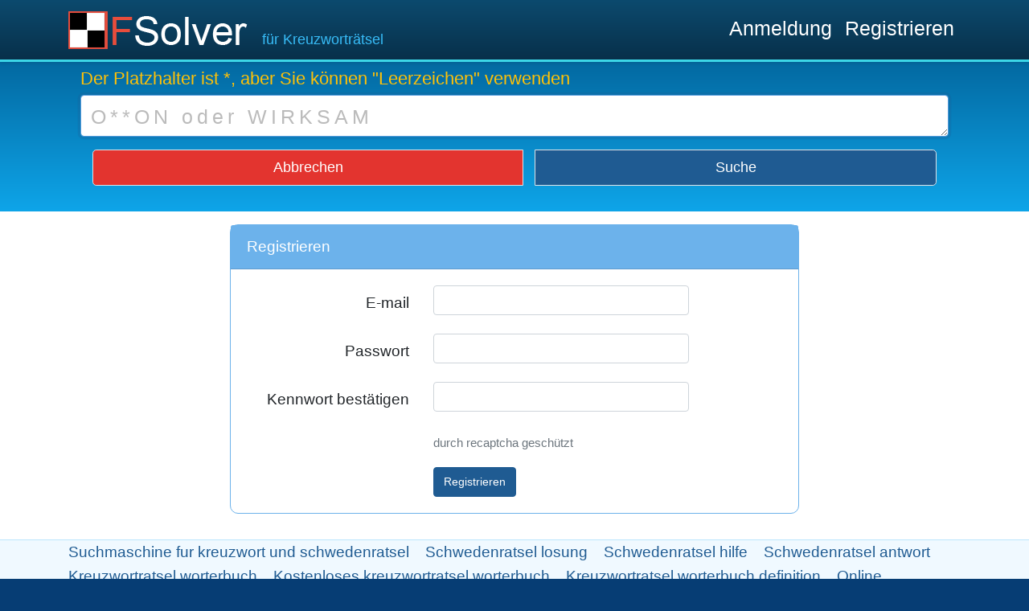

--- FILE ---
content_type: text/html; charset=utf-8
request_url: https://www.fsolver.de/register
body_size: 4034
content:
<!DOCTYPE html><html lang="de" prefix="og: https://ogp.me/ns# fb: https://ogp.me/ns/fb# article: https://ogp.me/ns/article#"><head>
<link rel="dns-prefetch" href="//www.fsolver.de">
<link rel="dns-prefetch" href="//www.fsolver.fr">
<link rel="dns-prefetch" href="//www.fsolver.es">
<link rel="dns-prefetch" href="//www.fsolver.it">
<link rel="dns-prefetch" href="//www.fsolver.com">
<link rel="dns-prefetch" href="//www.fsolver.pt">
<link rel="dns-prefetch" href="//www.googletagmanager.com">
<link rel="dns-prefetch" href="//code.jquery.com">
<link rel="dns-prefetch" href="//www.google.com"> <title> Registrieren Sie sich auf der FSolver-Website</title> <meta name="csrf-token" content="QH8XZw2elpXqcm2uXD23G1Lg7irAmL4FJzkJH4nJ"> <script async src="https://www.googletagmanager.com/gtag/js?id=G-N94EJ48QG3" type="text/javascript" defer></script><script type="text/javascript"> window.dataLayer = window.dataLayer || []; function gtag() { dataLayer.push(arguments); } gtag('js', new Date()); gtag('config', 'G-N94EJ48QG3');</script> <link rel="canonical" href="https://www.fsolver.de/register" /><meta http-equiv="Content-Type" content="text/html; charset=UTF-8" /><meta name="viewport" content="width=device-width, initial-scale=1.0, shrink-to-fit=no" /><meta http-equiv="content-language" content="de" /><meta name="robots" content="index, follow, max-snippet:-1, max-video-preview:-1, max-image-preview:large" /><meta name="rating" content="general" /><meta name="description" content="Diese Engine ist darauf ausgerichtet, Wörter speziell für Kreuzworträtsel und Pfeilwörter zu finden.Es ist ein Wörterbuch für Kreuzworträtsel und Pfeilwörter." /><meta name="keywords" content="Kreuzworträtsel, Online-Wörterbuch, Synonym" /><meta name="copyright" content="©2011-2026 - FSolver" /><meta itemprop="name" content="Kreuzworträtsel-Suchmaschine - FSolver" /><meta itemprop="description" content="Diese Engine ist darauf ausgerichtet, Wörter speziell für Kreuzworträtsel und Pfeilwörter zu finden.Es ist ein Wörterbuch für Kreuzworträtsel und Pfeilwörter." /><meta itemprop="image" content="https://www.fsolver.de/img/favicons/android-chrome-192x192.png" /><meta property="twitter:account_id" content="2461657003" /><meta name="twitter:card" content="summary_large_image" /><meta name="twitter:site" content="@FSolver" /><meta name="twitter:title" content="Kreuzworträtsel-Suchmaschine - FSolver" /><meta name="twitter:description" content="Diese Engine ist darauf ausgerichtet, Wörter speziell für Kreuzworträtsel und Pfeilwörter zu finden.Es ist ein Wörterbuch für Kreuzworträtsel und Pfeilwörter." /><meta name="twitter:card" content="https://www.fsolver.de/img/favicons/android-chrome-192x192.png" /><meta name="twitter:creator" content="@FSolver" /><meta name="twitter:image:src" content="https://www.fsolver.de/img/favicon_632x99.gif" /><meta property="fb:page_id" content="613939728711258" /><meta property="og:locale" content="de_DE" /><meta property="og:type" content="article" /><meta property="og:title" content="Kreuzworträtsel-Suchmaschine - FSolver" /><meta property="og:url" content="https://www.fsolver.de/" /><meta property="og:image" content="https://www.fsolver.de/img/favicons/android-chrome-192x192.png" /><meta property="og:image:secure_url" content="https://www.fsolver.de/img/favicons/android-chrome-192x192.png" /><meta property="og:image:width" content="192" /><meta property="og:image:height" content="192" /><meta property="og:image:alt" content="Kreuzworträtsel-Suchmaschine - FSolver" /><meta property="og:image:type" content="image/jpeg" /><meta property="og:description" content="Diese Engine ist darauf ausgerichtet, Wörter speziell für Kreuzworträtsel und Pfeilwörter zu finden.Es ist ein Wörterbuch für Kreuzworträtsel und Pfeilwörter." /><meta property="og:site_name" content="FSolver" /><meta property="article:publisher" content="https://www.facebook.com/fsolver" /><meta property="article:section" content="Kreuzworträtsel" /><meta property="fb:admins" content="100002598370292" /><link rel="apple-touch-icon" sizes="180x180" href="https://www.fsolver.de/img/favicons/apple-touch-icon.png"><link rel="icon" type="image/png" sizes="32x32" href="https://www.fsolver.de/img/favicons/favicon-32x32.png"><link rel="icon" type="image/png" sizes="16x16" href="https://www.fsolver.de/img/favicons/favicon-16x16.png"><link rel="manifest" href="https://www.fsolver.de/img/favicons/site.webmanifest"><link rel="mask-icon" href="https://www.fsolver.de/img/favicons/safari-pinned-tab.svg" color="#063d74"><link rel="shortcut icon" type="image/x-icon" href="https://www.fsolver.de/img/favicons/favicon.ico"><link rel="alternate" type="application/rss+xml" title="FSolver - Kreuzworträtsel-Suchmaschine - Flux" href="https://www.fsolver.de/feed" /> <link href="https://www.fsolver.de/css/app.css" rel="stylesheet"> <link href="https://www.fsolver.de/css/perso2.css" rel="stylesheet"> <link href="https://www.fsolver.de/css/resultat.css" rel="stylesheet"> <link rel="stylesheet" href="https://www.fsolver.de/css/quiz.css"> <style> .titrecss { font-size: 1.75rem; font-weight: 500; line-height: 1.2; margin-top: 0; margin-bottom: 0.5rem; color: white !important; word-wrap: break-word; overflow-wrap: break-word; } </style> 
<style>.page_speed_1{ display: none; }</style>
</head><body itemscope itemtype="https://schema.org/Question"> <div id="app" class=""> <nav class="navbar navbar-expand-md navbar-dark shadow-sm gradient-header"> <div class="container"> <a class="navbar-brand" href="https://www.fsolver.de"> <img src="https://www.fsolver.de/img/logo-225x47-trans.png" width="225" height="47" alt="logo FSolver"> </a> <div class="navbar-nav mt-4 h5 d-none d-md-block text-sky-400"> für Kreuzworträtsel </div> <ul class="navbar-nav mr-auto"> </ul> <ul class="navbar-nav ml-auto"> <li class="nav-item h3 mt-1"> <a class="nav-link text-white hand" href="https://www.fsolver.de/login">Anmeldung</a> </li> <li class="nav-item h3 mt-1"> <a class="nav-link text-white hand" href="https://www.fsolver.de/register">Registrieren</a> </li> </ul> </div></nav> <header> <div class="bloc2 p-2"> <div class="container"> <main id="mots-croises"> <div class="" id="formID"> <div class="container mx-auto"> <p class="h4 jauneSearch">Der Platzhalter ist *, aber Sie können &quot;Leerzeichen&quot; verwenden</p> <div class="pb-4"> <div class="form-group"> <textarea name="champ" id="champ" cols="1" rows="1"
                            placeholder="O**ON oder WIRKSAM" title="Das Platzhalterzeichen ist *"
                            class="adaptatifTextarea form-control letter5px " required autofocus></textarea> </div> <div class="col-xl btn-group"> <a class="btn btn-lg btn-danger border" role="button" id="annuler" href="https://www.fsolver.de">Abbrechen </a>&nbsp;&nbsp;&nbsp; <a class="btn btn-lg btn-primary border" role="button" id="envoyer">Suche</a> </div> </div> </div> </div> </main> </div> </div> </header> <article class="shadow-sm bloc3 pb-3"> <div class="container"> <div class="container p-3"> <div class="row justify-content-center"> <div class="col-xl-8"> <div class="card border-info"> <div class="card-header text-white bg-info">Registrieren</div> <div class="card-body"> <form method="POST" action="https://www.fsolver.de/register"> <input type="hidden" name="_token" value="QH8XZw2elpXqcm2uXD23G1Lg7irAmL4FJzkJH4nJ" autocomplete="off"> <div class="form-group row"> <label for="email" class="col-md-4 col-form-label text-md-right">E-mail</label> <div class="col-md-6"> <input id="email" type="email" class="form-control " name="email" value="" required autocomplete="email"> </div> </div> <div class="form-group row"> <label for="password" class="col-md-4 col-form-label text-md-right">Passwort</label> <div class="col-md-6"> <input id="password" type="password" class="form-control " name="password" required autocomplete="new-password"> </div> </div> <div class="form-group row"> <label for="password-confirm" class="col-md-4 col-form-label text-md-right">Kennwort bestätigen </label> <div class="col-md-6"> <input id="password-confirm" type="password" class="form-control" name="password_confirmation" required autocomplete="new-password"> </div> </div> <div class="form-group row cgv"> <label for="cgv-validation" class="col-md-4 col-form-label text-md-right">CGV</label> <div class="col-md-2"> <input id="cgv" type="checkbox" class="form-control" name="cgv" required> </div> </div> <div id="register_id" class="hide page_speed_1"></div> <div class="form-group row"> <div class="col-md-4">&nbsp;</div> <div class="col-md-6 text-muted"> <small> durch recaptcha geschützt </small> </div> </div> <div class="form-group row mb-0"> <div class="col-md-6 offset-md-4"> <button type="submit" class="btn btn-primary"> Registrieren </button> </div> </div> </form> </div> </div> </div> </div></div> </div> </article> <section class="bloc4"> <div class="container"> <nav> <a href="https://www.fsolver.de/suchmaschine-fur-kreuzwort-und-schwedenratsel">Suchmaschine fur kreuzwort und schwedenratsel</a>&nbsp;&nbsp;&nbsp; <a href="https://www.fsolver.de/schwedenratsel-losung">Schwedenratsel losung</a>&nbsp;&nbsp;&nbsp; <a href="https://www.fsolver.de/schwedenratsel-hilfe">Schwedenratsel hilfe</a>&nbsp;&nbsp;&nbsp; <a href="https://www.fsolver.de/schwedenratsel-antwort">Schwedenratsel antwort</a>&nbsp;&nbsp;&nbsp; <a href="https://www.fsolver.de/kreuzwortratsel-worterbuch">Kreuzwortratsel worterbuch</a>&nbsp;&nbsp;&nbsp; <a href="https://www.fsolver.de/kostenloses-kreuzwortratsel-worterbuch">Kostenloses kreuzwortratsel worterbuch</a>&nbsp;&nbsp;&nbsp; <a href="https://www.fsolver.de/kreuzwortratsel-worterbuch-definition">Kreuzwortratsel worterbuch definition</a>&nbsp;&nbsp;&nbsp; <a href="https://www.fsolver.de/online-worterbuch-fur-kreuzwortratsel">Online worterbuch fur kreuzwortratsel</a>&nbsp;&nbsp;&nbsp; <a href="https://www.fsolver.de/kreuzwortratsel-losung">Kreuzwortratsel losung</a>&nbsp;&nbsp;&nbsp; <a href="https://www.fsolver.de/kreuzwortratsel-hilfe">Kreuzwortratsel hilfe</a>&nbsp;&nbsp;&nbsp; <a href="https://www.fsolver.de/kreuzwortratsel-definition">Kreuzwortratsel definition</a>&nbsp;&nbsp;&nbsp; <a href="https://www.fsolver.de/schwedenratsel-definition">Schwedenratsel definition</a>&nbsp;&nbsp;&nbsp; </nav> </div> </section> <footer role="contentinfo" class="bloc6 pt-3 pb-3"> <div class="container"> <div class="row"> <div class="col-sm-7 h-100 text-center text-lg-left my-auto"> <ul class="list-inline mb-2"> <li class="list-inline-item text-primary"> <div class="h6 text-primary"><a href="https://www.fsolver.de/cgu">ZGE </a></div> </li> <li class="list-inline-item text-primary">&sdot;</li> <li class="list-inline-item"> <div class="h6 text-primary"><a href="https://www.fsolver.de/cookies">Cookies</a> </div> </li> <li class="list-inline-item text-primary">&sdot;</li> <li class="list-inline-item"> <div class="h6 text-primary"><a href="https://www.fsolver.de/gemeinschaft">Gemeinschaft </a></div> </li> <li class="list-inline-item text-primary">&sdot;</li> <li class="list-inline-item"> <div class="h6 text-primary"><a href="https://www.fsolver.de/hilfe">Hilfe </a></div> </li> <li class="list-inline-item text-primary">&sdot;</li> <li class="list-inline-item"> <div class="h6 text-primary"><a href="https://www.fsolver.de/kontakt">Kontakt </a> </div> </li> <li class="list-inline-item text-primary">&sdot;</li> <li class="list-inline-item"> <div class="h6 text-primary"><a href="https://www.fsolver.de/abonnement">Abonnement</a></div> </li> <li class="list-inline-item text-primary">&sdot;</li> <li class="list-inline-item"> <div class="h6 text-primary"><a href="https://www.fsolver.de/faq">FAQ</a> </div> </li> </ul> <p class="text-muted small mb-4 mb-lg-0">Copyright &copy; 2026. All Rights Reserved by FSolver </p> </div> <div class="text-center text-lg-right my-auto pl-3"> &nbsp; </div> <div class="text-center text-lg-right my-auto pl-3 p-2"> <ul class="list-inline mb-2"> <li class="list-inline-item"> <div class="h6 "><a href="https://www.fsolver.fr/"><img src="https://www.fsolver.de/img/flags/fr.png" width="32" height="32" alt="FSolver - FR"></a></div> </li> <li class="list-inline-item text-primary">&sdot;</li> <li class="list-inline-item"> <div class="h6 "><a href="https://www.fsolver.es/"><img src="https://www.fsolver.de/img/flags/es.png" width="32" height="32" alt="FSolver - ES"></a></div> </li> <li class="list-inline-item text-primary">&sdot;</li> <li class="list-inline-item"> <div class="h6 "><a href="https://www.fsolver.it/"><img src="https://www.fsolver.de/img/flags/it.png" width="32" height="32" alt="FSolver - IT"></a></div> </li> <li class="list-inline-item text-primary">&sdot;</li> <li class="list-inline-item"> <div class="h6 "><a href="https://www.fsolver.com/"><img src="https://www.fsolver.de/img/flags/us.png" width="32" height="32" alt="FSolver - US"></a></div> </li> <li class="list-inline-item text-primary">&sdot;</li> <li class="list-inline-item"> <div class="h6 "><a href="https://www.fsolver.pt/"><img src="https://www.fsolver.de/img/flags/pt.png" width="32" height="32" alt="FSolver - PT"></a></div> </li> <li class="list-inline-item text-primary">&sdot;</li> <li class="list-inline-item"> <div class="h6 "><a href="https://www.fsolver.de/"><img src="https://www.fsolver.de/img/flags/de.png" width="32" height="32" alt="FSolver - DE"></a></div> </li> </ul> </div></div> </div> </footer> </div> <script src="https://code.jquery.com/jquery-3.7.1.slim.min.js" integrity="sha256-kmHvs0B+OpCW5GVHUNjv9rOmY0IvSIRcf7zGUDTDQM8=" crossorigin="anonymous" defer></script><script src="https://www.fsolver.de/js/app.js" type="text/javascript" defer></script><script src="https://www.fsolver.de/js/jquery-complement.js" type="text/javascript" defer></script><script src="https://www.fsolver.de/js/jquery-ajout.js" type="text/javascript" defer></script><script src="https://www.fsolver.de/js/restorePosition.js" type="text/javascript" defer></script><script src="https://www.fsolver.de/js/jquery.dialog.js" type="text/javascript" defer></script> <script src="https://www.fsolver.de/js/ajustement.js" type="text/javascript" defer></script> <script > var clientregister_id; function onloadCallback() { if (document.getElementById('register_id')) { clientregister_id = grecaptcha.render('register_id', { 'sitekey': '6LdJv1MeAAAAAGXOMKcjGEiFsM0J4mhfEmkMkEht', 'badge': 'inline', 'size': 'invisible', 'hl': 'de' }); grecaptcha.ready(function () { grecaptcha.execute(clientregister_id, { action: 'register_action' }); }); } } </script> <script id='gReCaptchaScript' src="https://www.google.com/recaptcha/api.js?render=explicit&hl=de&onload=onloadCallback" defer async ></script><script > function refreshReCaptchaV3(fieldId,action){ return new Promise(function (resolve, reject) { grecaptcha.ready(function () { grecaptcha.execute(window['client'+fieldId], { action: action }).then(resolve); }); }); } function getReCaptchaV3Response(fieldId){ return grecaptcha.getResponse(window['client'+fieldId]) }</script> </body></html>

--- FILE ---
content_type: text/html; charset=utf-8
request_url: https://www.google.com/recaptcha/api2/anchor?ar=1&k=6LdJv1MeAAAAAGXOMKcjGEiFsM0J4mhfEmkMkEht&co=aHR0cHM6Ly93d3cuZnNvbHZlci5kZTo0NDM.&hl=de&v=N67nZn4AqZkNcbeMu4prBgzg&size=invisible&badge=inline&anchor-ms=20000&execute-ms=30000&cb=9dpwd1ckazk
body_size: 48564
content:
<!DOCTYPE HTML><html dir="ltr" lang="de"><head><meta http-equiv="Content-Type" content="text/html; charset=UTF-8">
<meta http-equiv="X-UA-Compatible" content="IE=edge">
<title>reCAPTCHA</title>
<style type="text/css">
/* cyrillic-ext */
@font-face {
  font-family: 'Roboto';
  font-style: normal;
  font-weight: 400;
  font-stretch: 100%;
  src: url(//fonts.gstatic.com/s/roboto/v48/KFO7CnqEu92Fr1ME7kSn66aGLdTylUAMa3GUBHMdazTgWw.woff2) format('woff2');
  unicode-range: U+0460-052F, U+1C80-1C8A, U+20B4, U+2DE0-2DFF, U+A640-A69F, U+FE2E-FE2F;
}
/* cyrillic */
@font-face {
  font-family: 'Roboto';
  font-style: normal;
  font-weight: 400;
  font-stretch: 100%;
  src: url(//fonts.gstatic.com/s/roboto/v48/KFO7CnqEu92Fr1ME7kSn66aGLdTylUAMa3iUBHMdazTgWw.woff2) format('woff2');
  unicode-range: U+0301, U+0400-045F, U+0490-0491, U+04B0-04B1, U+2116;
}
/* greek-ext */
@font-face {
  font-family: 'Roboto';
  font-style: normal;
  font-weight: 400;
  font-stretch: 100%;
  src: url(//fonts.gstatic.com/s/roboto/v48/KFO7CnqEu92Fr1ME7kSn66aGLdTylUAMa3CUBHMdazTgWw.woff2) format('woff2');
  unicode-range: U+1F00-1FFF;
}
/* greek */
@font-face {
  font-family: 'Roboto';
  font-style: normal;
  font-weight: 400;
  font-stretch: 100%;
  src: url(//fonts.gstatic.com/s/roboto/v48/KFO7CnqEu92Fr1ME7kSn66aGLdTylUAMa3-UBHMdazTgWw.woff2) format('woff2');
  unicode-range: U+0370-0377, U+037A-037F, U+0384-038A, U+038C, U+038E-03A1, U+03A3-03FF;
}
/* math */
@font-face {
  font-family: 'Roboto';
  font-style: normal;
  font-weight: 400;
  font-stretch: 100%;
  src: url(//fonts.gstatic.com/s/roboto/v48/KFO7CnqEu92Fr1ME7kSn66aGLdTylUAMawCUBHMdazTgWw.woff2) format('woff2');
  unicode-range: U+0302-0303, U+0305, U+0307-0308, U+0310, U+0312, U+0315, U+031A, U+0326-0327, U+032C, U+032F-0330, U+0332-0333, U+0338, U+033A, U+0346, U+034D, U+0391-03A1, U+03A3-03A9, U+03B1-03C9, U+03D1, U+03D5-03D6, U+03F0-03F1, U+03F4-03F5, U+2016-2017, U+2034-2038, U+203C, U+2040, U+2043, U+2047, U+2050, U+2057, U+205F, U+2070-2071, U+2074-208E, U+2090-209C, U+20D0-20DC, U+20E1, U+20E5-20EF, U+2100-2112, U+2114-2115, U+2117-2121, U+2123-214F, U+2190, U+2192, U+2194-21AE, U+21B0-21E5, U+21F1-21F2, U+21F4-2211, U+2213-2214, U+2216-22FF, U+2308-230B, U+2310, U+2319, U+231C-2321, U+2336-237A, U+237C, U+2395, U+239B-23B7, U+23D0, U+23DC-23E1, U+2474-2475, U+25AF, U+25B3, U+25B7, U+25BD, U+25C1, U+25CA, U+25CC, U+25FB, U+266D-266F, U+27C0-27FF, U+2900-2AFF, U+2B0E-2B11, U+2B30-2B4C, U+2BFE, U+3030, U+FF5B, U+FF5D, U+1D400-1D7FF, U+1EE00-1EEFF;
}
/* symbols */
@font-face {
  font-family: 'Roboto';
  font-style: normal;
  font-weight: 400;
  font-stretch: 100%;
  src: url(//fonts.gstatic.com/s/roboto/v48/KFO7CnqEu92Fr1ME7kSn66aGLdTylUAMaxKUBHMdazTgWw.woff2) format('woff2');
  unicode-range: U+0001-000C, U+000E-001F, U+007F-009F, U+20DD-20E0, U+20E2-20E4, U+2150-218F, U+2190, U+2192, U+2194-2199, U+21AF, U+21E6-21F0, U+21F3, U+2218-2219, U+2299, U+22C4-22C6, U+2300-243F, U+2440-244A, U+2460-24FF, U+25A0-27BF, U+2800-28FF, U+2921-2922, U+2981, U+29BF, U+29EB, U+2B00-2BFF, U+4DC0-4DFF, U+FFF9-FFFB, U+10140-1018E, U+10190-1019C, U+101A0, U+101D0-101FD, U+102E0-102FB, U+10E60-10E7E, U+1D2C0-1D2D3, U+1D2E0-1D37F, U+1F000-1F0FF, U+1F100-1F1AD, U+1F1E6-1F1FF, U+1F30D-1F30F, U+1F315, U+1F31C, U+1F31E, U+1F320-1F32C, U+1F336, U+1F378, U+1F37D, U+1F382, U+1F393-1F39F, U+1F3A7-1F3A8, U+1F3AC-1F3AF, U+1F3C2, U+1F3C4-1F3C6, U+1F3CA-1F3CE, U+1F3D4-1F3E0, U+1F3ED, U+1F3F1-1F3F3, U+1F3F5-1F3F7, U+1F408, U+1F415, U+1F41F, U+1F426, U+1F43F, U+1F441-1F442, U+1F444, U+1F446-1F449, U+1F44C-1F44E, U+1F453, U+1F46A, U+1F47D, U+1F4A3, U+1F4B0, U+1F4B3, U+1F4B9, U+1F4BB, U+1F4BF, U+1F4C8-1F4CB, U+1F4D6, U+1F4DA, U+1F4DF, U+1F4E3-1F4E6, U+1F4EA-1F4ED, U+1F4F7, U+1F4F9-1F4FB, U+1F4FD-1F4FE, U+1F503, U+1F507-1F50B, U+1F50D, U+1F512-1F513, U+1F53E-1F54A, U+1F54F-1F5FA, U+1F610, U+1F650-1F67F, U+1F687, U+1F68D, U+1F691, U+1F694, U+1F698, U+1F6AD, U+1F6B2, U+1F6B9-1F6BA, U+1F6BC, U+1F6C6-1F6CF, U+1F6D3-1F6D7, U+1F6E0-1F6EA, U+1F6F0-1F6F3, U+1F6F7-1F6FC, U+1F700-1F7FF, U+1F800-1F80B, U+1F810-1F847, U+1F850-1F859, U+1F860-1F887, U+1F890-1F8AD, U+1F8B0-1F8BB, U+1F8C0-1F8C1, U+1F900-1F90B, U+1F93B, U+1F946, U+1F984, U+1F996, U+1F9E9, U+1FA00-1FA6F, U+1FA70-1FA7C, U+1FA80-1FA89, U+1FA8F-1FAC6, U+1FACE-1FADC, U+1FADF-1FAE9, U+1FAF0-1FAF8, U+1FB00-1FBFF;
}
/* vietnamese */
@font-face {
  font-family: 'Roboto';
  font-style: normal;
  font-weight: 400;
  font-stretch: 100%;
  src: url(//fonts.gstatic.com/s/roboto/v48/KFO7CnqEu92Fr1ME7kSn66aGLdTylUAMa3OUBHMdazTgWw.woff2) format('woff2');
  unicode-range: U+0102-0103, U+0110-0111, U+0128-0129, U+0168-0169, U+01A0-01A1, U+01AF-01B0, U+0300-0301, U+0303-0304, U+0308-0309, U+0323, U+0329, U+1EA0-1EF9, U+20AB;
}
/* latin-ext */
@font-face {
  font-family: 'Roboto';
  font-style: normal;
  font-weight: 400;
  font-stretch: 100%;
  src: url(//fonts.gstatic.com/s/roboto/v48/KFO7CnqEu92Fr1ME7kSn66aGLdTylUAMa3KUBHMdazTgWw.woff2) format('woff2');
  unicode-range: U+0100-02BA, U+02BD-02C5, U+02C7-02CC, U+02CE-02D7, U+02DD-02FF, U+0304, U+0308, U+0329, U+1D00-1DBF, U+1E00-1E9F, U+1EF2-1EFF, U+2020, U+20A0-20AB, U+20AD-20C0, U+2113, U+2C60-2C7F, U+A720-A7FF;
}
/* latin */
@font-face {
  font-family: 'Roboto';
  font-style: normal;
  font-weight: 400;
  font-stretch: 100%;
  src: url(//fonts.gstatic.com/s/roboto/v48/KFO7CnqEu92Fr1ME7kSn66aGLdTylUAMa3yUBHMdazQ.woff2) format('woff2');
  unicode-range: U+0000-00FF, U+0131, U+0152-0153, U+02BB-02BC, U+02C6, U+02DA, U+02DC, U+0304, U+0308, U+0329, U+2000-206F, U+20AC, U+2122, U+2191, U+2193, U+2212, U+2215, U+FEFF, U+FFFD;
}
/* cyrillic-ext */
@font-face {
  font-family: 'Roboto';
  font-style: normal;
  font-weight: 500;
  font-stretch: 100%;
  src: url(//fonts.gstatic.com/s/roboto/v48/KFO7CnqEu92Fr1ME7kSn66aGLdTylUAMa3GUBHMdazTgWw.woff2) format('woff2');
  unicode-range: U+0460-052F, U+1C80-1C8A, U+20B4, U+2DE0-2DFF, U+A640-A69F, U+FE2E-FE2F;
}
/* cyrillic */
@font-face {
  font-family: 'Roboto';
  font-style: normal;
  font-weight: 500;
  font-stretch: 100%;
  src: url(//fonts.gstatic.com/s/roboto/v48/KFO7CnqEu92Fr1ME7kSn66aGLdTylUAMa3iUBHMdazTgWw.woff2) format('woff2');
  unicode-range: U+0301, U+0400-045F, U+0490-0491, U+04B0-04B1, U+2116;
}
/* greek-ext */
@font-face {
  font-family: 'Roboto';
  font-style: normal;
  font-weight: 500;
  font-stretch: 100%;
  src: url(//fonts.gstatic.com/s/roboto/v48/KFO7CnqEu92Fr1ME7kSn66aGLdTylUAMa3CUBHMdazTgWw.woff2) format('woff2');
  unicode-range: U+1F00-1FFF;
}
/* greek */
@font-face {
  font-family: 'Roboto';
  font-style: normal;
  font-weight: 500;
  font-stretch: 100%;
  src: url(//fonts.gstatic.com/s/roboto/v48/KFO7CnqEu92Fr1ME7kSn66aGLdTylUAMa3-UBHMdazTgWw.woff2) format('woff2');
  unicode-range: U+0370-0377, U+037A-037F, U+0384-038A, U+038C, U+038E-03A1, U+03A3-03FF;
}
/* math */
@font-face {
  font-family: 'Roboto';
  font-style: normal;
  font-weight: 500;
  font-stretch: 100%;
  src: url(//fonts.gstatic.com/s/roboto/v48/KFO7CnqEu92Fr1ME7kSn66aGLdTylUAMawCUBHMdazTgWw.woff2) format('woff2');
  unicode-range: U+0302-0303, U+0305, U+0307-0308, U+0310, U+0312, U+0315, U+031A, U+0326-0327, U+032C, U+032F-0330, U+0332-0333, U+0338, U+033A, U+0346, U+034D, U+0391-03A1, U+03A3-03A9, U+03B1-03C9, U+03D1, U+03D5-03D6, U+03F0-03F1, U+03F4-03F5, U+2016-2017, U+2034-2038, U+203C, U+2040, U+2043, U+2047, U+2050, U+2057, U+205F, U+2070-2071, U+2074-208E, U+2090-209C, U+20D0-20DC, U+20E1, U+20E5-20EF, U+2100-2112, U+2114-2115, U+2117-2121, U+2123-214F, U+2190, U+2192, U+2194-21AE, U+21B0-21E5, U+21F1-21F2, U+21F4-2211, U+2213-2214, U+2216-22FF, U+2308-230B, U+2310, U+2319, U+231C-2321, U+2336-237A, U+237C, U+2395, U+239B-23B7, U+23D0, U+23DC-23E1, U+2474-2475, U+25AF, U+25B3, U+25B7, U+25BD, U+25C1, U+25CA, U+25CC, U+25FB, U+266D-266F, U+27C0-27FF, U+2900-2AFF, U+2B0E-2B11, U+2B30-2B4C, U+2BFE, U+3030, U+FF5B, U+FF5D, U+1D400-1D7FF, U+1EE00-1EEFF;
}
/* symbols */
@font-face {
  font-family: 'Roboto';
  font-style: normal;
  font-weight: 500;
  font-stretch: 100%;
  src: url(//fonts.gstatic.com/s/roboto/v48/KFO7CnqEu92Fr1ME7kSn66aGLdTylUAMaxKUBHMdazTgWw.woff2) format('woff2');
  unicode-range: U+0001-000C, U+000E-001F, U+007F-009F, U+20DD-20E0, U+20E2-20E4, U+2150-218F, U+2190, U+2192, U+2194-2199, U+21AF, U+21E6-21F0, U+21F3, U+2218-2219, U+2299, U+22C4-22C6, U+2300-243F, U+2440-244A, U+2460-24FF, U+25A0-27BF, U+2800-28FF, U+2921-2922, U+2981, U+29BF, U+29EB, U+2B00-2BFF, U+4DC0-4DFF, U+FFF9-FFFB, U+10140-1018E, U+10190-1019C, U+101A0, U+101D0-101FD, U+102E0-102FB, U+10E60-10E7E, U+1D2C0-1D2D3, U+1D2E0-1D37F, U+1F000-1F0FF, U+1F100-1F1AD, U+1F1E6-1F1FF, U+1F30D-1F30F, U+1F315, U+1F31C, U+1F31E, U+1F320-1F32C, U+1F336, U+1F378, U+1F37D, U+1F382, U+1F393-1F39F, U+1F3A7-1F3A8, U+1F3AC-1F3AF, U+1F3C2, U+1F3C4-1F3C6, U+1F3CA-1F3CE, U+1F3D4-1F3E0, U+1F3ED, U+1F3F1-1F3F3, U+1F3F5-1F3F7, U+1F408, U+1F415, U+1F41F, U+1F426, U+1F43F, U+1F441-1F442, U+1F444, U+1F446-1F449, U+1F44C-1F44E, U+1F453, U+1F46A, U+1F47D, U+1F4A3, U+1F4B0, U+1F4B3, U+1F4B9, U+1F4BB, U+1F4BF, U+1F4C8-1F4CB, U+1F4D6, U+1F4DA, U+1F4DF, U+1F4E3-1F4E6, U+1F4EA-1F4ED, U+1F4F7, U+1F4F9-1F4FB, U+1F4FD-1F4FE, U+1F503, U+1F507-1F50B, U+1F50D, U+1F512-1F513, U+1F53E-1F54A, U+1F54F-1F5FA, U+1F610, U+1F650-1F67F, U+1F687, U+1F68D, U+1F691, U+1F694, U+1F698, U+1F6AD, U+1F6B2, U+1F6B9-1F6BA, U+1F6BC, U+1F6C6-1F6CF, U+1F6D3-1F6D7, U+1F6E0-1F6EA, U+1F6F0-1F6F3, U+1F6F7-1F6FC, U+1F700-1F7FF, U+1F800-1F80B, U+1F810-1F847, U+1F850-1F859, U+1F860-1F887, U+1F890-1F8AD, U+1F8B0-1F8BB, U+1F8C0-1F8C1, U+1F900-1F90B, U+1F93B, U+1F946, U+1F984, U+1F996, U+1F9E9, U+1FA00-1FA6F, U+1FA70-1FA7C, U+1FA80-1FA89, U+1FA8F-1FAC6, U+1FACE-1FADC, U+1FADF-1FAE9, U+1FAF0-1FAF8, U+1FB00-1FBFF;
}
/* vietnamese */
@font-face {
  font-family: 'Roboto';
  font-style: normal;
  font-weight: 500;
  font-stretch: 100%;
  src: url(//fonts.gstatic.com/s/roboto/v48/KFO7CnqEu92Fr1ME7kSn66aGLdTylUAMa3OUBHMdazTgWw.woff2) format('woff2');
  unicode-range: U+0102-0103, U+0110-0111, U+0128-0129, U+0168-0169, U+01A0-01A1, U+01AF-01B0, U+0300-0301, U+0303-0304, U+0308-0309, U+0323, U+0329, U+1EA0-1EF9, U+20AB;
}
/* latin-ext */
@font-face {
  font-family: 'Roboto';
  font-style: normal;
  font-weight: 500;
  font-stretch: 100%;
  src: url(//fonts.gstatic.com/s/roboto/v48/KFO7CnqEu92Fr1ME7kSn66aGLdTylUAMa3KUBHMdazTgWw.woff2) format('woff2');
  unicode-range: U+0100-02BA, U+02BD-02C5, U+02C7-02CC, U+02CE-02D7, U+02DD-02FF, U+0304, U+0308, U+0329, U+1D00-1DBF, U+1E00-1E9F, U+1EF2-1EFF, U+2020, U+20A0-20AB, U+20AD-20C0, U+2113, U+2C60-2C7F, U+A720-A7FF;
}
/* latin */
@font-face {
  font-family: 'Roboto';
  font-style: normal;
  font-weight: 500;
  font-stretch: 100%;
  src: url(//fonts.gstatic.com/s/roboto/v48/KFO7CnqEu92Fr1ME7kSn66aGLdTylUAMa3yUBHMdazQ.woff2) format('woff2');
  unicode-range: U+0000-00FF, U+0131, U+0152-0153, U+02BB-02BC, U+02C6, U+02DA, U+02DC, U+0304, U+0308, U+0329, U+2000-206F, U+20AC, U+2122, U+2191, U+2193, U+2212, U+2215, U+FEFF, U+FFFD;
}
/* cyrillic-ext */
@font-face {
  font-family: 'Roboto';
  font-style: normal;
  font-weight: 900;
  font-stretch: 100%;
  src: url(//fonts.gstatic.com/s/roboto/v48/KFO7CnqEu92Fr1ME7kSn66aGLdTylUAMa3GUBHMdazTgWw.woff2) format('woff2');
  unicode-range: U+0460-052F, U+1C80-1C8A, U+20B4, U+2DE0-2DFF, U+A640-A69F, U+FE2E-FE2F;
}
/* cyrillic */
@font-face {
  font-family: 'Roboto';
  font-style: normal;
  font-weight: 900;
  font-stretch: 100%;
  src: url(//fonts.gstatic.com/s/roboto/v48/KFO7CnqEu92Fr1ME7kSn66aGLdTylUAMa3iUBHMdazTgWw.woff2) format('woff2');
  unicode-range: U+0301, U+0400-045F, U+0490-0491, U+04B0-04B1, U+2116;
}
/* greek-ext */
@font-face {
  font-family: 'Roboto';
  font-style: normal;
  font-weight: 900;
  font-stretch: 100%;
  src: url(//fonts.gstatic.com/s/roboto/v48/KFO7CnqEu92Fr1ME7kSn66aGLdTylUAMa3CUBHMdazTgWw.woff2) format('woff2');
  unicode-range: U+1F00-1FFF;
}
/* greek */
@font-face {
  font-family: 'Roboto';
  font-style: normal;
  font-weight: 900;
  font-stretch: 100%;
  src: url(//fonts.gstatic.com/s/roboto/v48/KFO7CnqEu92Fr1ME7kSn66aGLdTylUAMa3-UBHMdazTgWw.woff2) format('woff2');
  unicode-range: U+0370-0377, U+037A-037F, U+0384-038A, U+038C, U+038E-03A1, U+03A3-03FF;
}
/* math */
@font-face {
  font-family: 'Roboto';
  font-style: normal;
  font-weight: 900;
  font-stretch: 100%;
  src: url(//fonts.gstatic.com/s/roboto/v48/KFO7CnqEu92Fr1ME7kSn66aGLdTylUAMawCUBHMdazTgWw.woff2) format('woff2');
  unicode-range: U+0302-0303, U+0305, U+0307-0308, U+0310, U+0312, U+0315, U+031A, U+0326-0327, U+032C, U+032F-0330, U+0332-0333, U+0338, U+033A, U+0346, U+034D, U+0391-03A1, U+03A3-03A9, U+03B1-03C9, U+03D1, U+03D5-03D6, U+03F0-03F1, U+03F4-03F5, U+2016-2017, U+2034-2038, U+203C, U+2040, U+2043, U+2047, U+2050, U+2057, U+205F, U+2070-2071, U+2074-208E, U+2090-209C, U+20D0-20DC, U+20E1, U+20E5-20EF, U+2100-2112, U+2114-2115, U+2117-2121, U+2123-214F, U+2190, U+2192, U+2194-21AE, U+21B0-21E5, U+21F1-21F2, U+21F4-2211, U+2213-2214, U+2216-22FF, U+2308-230B, U+2310, U+2319, U+231C-2321, U+2336-237A, U+237C, U+2395, U+239B-23B7, U+23D0, U+23DC-23E1, U+2474-2475, U+25AF, U+25B3, U+25B7, U+25BD, U+25C1, U+25CA, U+25CC, U+25FB, U+266D-266F, U+27C0-27FF, U+2900-2AFF, U+2B0E-2B11, U+2B30-2B4C, U+2BFE, U+3030, U+FF5B, U+FF5D, U+1D400-1D7FF, U+1EE00-1EEFF;
}
/* symbols */
@font-face {
  font-family: 'Roboto';
  font-style: normal;
  font-weight: 900;
  font-stretch: 100%;
  src: url(//fonts.gstatic.com/s/roboto/v48/KFO7CnqEu92Fr1ME7kSn66aGLdTylUAMaxKUBHMdazTgWw.woff2) format('woff2');
  unicode-range: U+0001-000C, U+000E-001F, U+007F-009F, U+20DD-20E0, U+20E2-20E4, U+2150-218F, U+2190, U+2192, U+2194-2199, U+21AF, U+21E6-21F0, U+21F3, U+2218-2219, U+2299, U+22C4-22C6, U+2300-243F, U+2440-244A, U+2460-24FF, U+25A0-27BF, U+2800-28FF, U+2921-2922, U+2981, U+29BF, U+29EB, U+2B00-2BFF, U+4DC0-4DFF, U+FFF9-FFFB, U+10140-1018E, U+10190-1019C, U+101A0, U+101D0-101FD, U+102E0-102FB, U+10E60-10E7E, U+1D2C0-1D2D3, U+1D2E0-1D37F, U+1F000-1F0FF, U+1F100-1F1AD, U+1F1E6-1F1FF, U+1F30D-1F30F, U+1F315, U+1F31C, U+1F31E, U+1F320-1F32C, U+1F336, U+1F378, U+1F37D, U+1F382, U+1F393-1F39F, U+1F3A7-1F3A8, U+1F3AC-1F3AF, U+1F3C2, U+1F3C4-1F3C6, U+1F3CA-1F3CE, U+1F3D4-1F3E0, U+1F3ED, U+1F3F1-1F3F3, U+1F3F5-1F3F7, U+1F408, U+1F415, U+1F41F, U+1F426, U+1F43F, U+1F441-1F442, U+1F444, U+1F446-1F449, U+1F44C-1F44E, U+1F453, U+1F46A, U+1F47D, U+1F4A3, U+1F4B0, U+1F4B3, U+1F4B9, U+1F4BB, U+1F4BF, U+1F4C8-1F4CB, U+1F4D6, U+1F4DA, U+1F4DF, U+1F4E3-1F4E6, U+1F4EA-1F4ED, U+1F4F7, U+1F4F9-1F4FB, U+1F4FD-1F4FE, U+1F503, U+1F507-1F50B, U+1F50D, U+1F512-1F513, U+1F53E-1F54A, U+1F54F-1F5FA, U+1F610, U+1F650-1F67F, U+1F687, U+1F68D, U+1F691, U+1F694, U+1F698, U+1F6AD, U+1F6B2, U+1F6B9-1F6BA, U+1F6BC, U+1F6C6-1F6CF, U+1F6D3-1F6D7, U+1F6E0-1F6EA, U+1F6F0-1F6F3, U+1F6F7-1F6FC, U+1F700-1F7FF, U+1F800-1F80B, U+1F810-1F847, U+1F850-1F859, U+1F860-1F887, U+1F890-1F8AD, U+1F8B0-1F8BB, U+1F8C0-1F8C1, U+1F900-1F90B, U+1F93B, U+1F946, U+1F984, U+1F996, U+1F9E9, U+1FA00-1FA6F, U+1FA70-1FA7C, U+1FA80-1FA89, U+1FA8F-1FAC6, U+1FACE-1FADC, U+1FADF-1FAE9, U+1FAF0-1FAF8, U+1FB00-1FBFF;
}
/* vietnamese */
@font-face {
  font-family: 'Roboto';
  font-style: normal;
  font-weight: 900;
  font-stretch: 100%;
  src: url(//fonts.gstatic.com/s/roboto/v48/KFO7CnqEu92Fr1ME7kSn66aGLdTylUAMa3OUBHMdazTgWw.woff2) format('woff2');
  unicode-range: U+0102-0103, U+0110-0111, U+0128-0129, U+0168-0169, U+01A0-01A1, U+01AF-01B0, U+0300-0301, U+0303-0304, U+0308-0309, U+0323, U+0329, U+1EA0-1EF9, U+20AB;
}
/* latin-ext */
@font-face {
  font-family: 'Roboto';
  font-style: normal;
  font-weight: 900;
  font-stretch: 100%;
  src: url(//fonts.gstatic.com/s/roboto/v48/KFO7CnqEu92Fr1ME7kSn66aGLdTylUAMa3KUBHMdazTgWw.woff2) format('woff2');
  unicode-range: U+0100-02BA, U+02BD-02C5, U+02C7-02CC, U+02CE-02D7, U+02DD-02FF, U+0304, U+0308, U+0329, U+1D00-1DBF, U+1E00-1E9F, U+1EF2-1EFF, U+2020, U+20A0-20AB, U+20AD-20C0, U+2113, U+2C60-2C7F, U+A720-A7FF;
}
/* latin */
@font-face {
  font-family: 'Roboto';
  font-style: normal;
  font-weight: 900;
  font-stretch: 100%;
  src: url(//fonts.gstatic.com/s/roboto/v48/KFO7CnqEu92Fr1ME7kSn66aGLdTylUAMa3yUBHMdazQ.woff2) format('woff2');
  unicode-range: U+0000-00FF, U+0131, U+0152-0153, U+02BB-02BC, U+02C6, U+02DA, U+02DC, U+0304, U+0308, U+0329, U+2000-206F, U+20AC, U+2122, U+2191, U+2193, U+2212, U+2215, U+FEFF, U+FFFD;
}

</style>
<link rel="stylesheet" type="text/css" href="https://www.gstatic.com/recaptcha/releases/N67nZn4AqZkNcbeMu4prBgzg/styles__ltr.css">
<script nonce="D4_Ymlxjpn38JRPYoPBgQQ" type="text/javascript">window['__recaptcha_api'] = 'https://www.google.com/recaptcha/api2/';</script>
<script type="text/javascript" src="https://www.gstatic.com/recaptcha/releases/N67nZn4AqZkNcbeMu4prBgzg/recaptcha__de.js" nonce="D4_Ymlxjpn38JRPYoPBgQQ">
      
    </script></head>
<body><div id="rc-anchor-alert" class="rc-anchor-alert"></div>
<input type="hidden" id="recaptcha-token" value="[base64]">
<script type="text/javascript" nonce="D4_Ymlxjpn38JRPYoPBgQQ">
      recaptcha.anchor.Main.init("[\x22ainput\x22,[\x22bgdata\x22,\x22\x22,\[base64]/[base64]/[base64]/[base64]/[base64]/[base64]/KGcoTywyNTMsTy5PKSxVRyhPLEMpKTpnKE8sMjUzLEMpLE8pKSxsKSksTykpfSxieT1mdW5jdGlvbihDLE8sdSxsKXtmb3IobD0odT1SKEMpLDApO08+MDtPLS0pbD1sPDw4fFooQyk7ZyhDLHUsbCl9LFVHPWZ1bmN0aW9uKEMsTyl7Qy5pLmxlbmd0aD4xMDQ/[base64]/[base64]/[base64]/[base64]/[base64]/[base64]/[base64]\\u003d\x22,\[base64]\x22,\[base64]/DrGbDkGzDrTDCl3cWM2F/[base64]/[base64]/DhWMLNsKNw77DrcK7FH49MxfCosK2OAzDlcOddcOVwobCjFtdL8KQwpcCKsOOw4J6ZcKmIcK+d0Vqwo7DpcOTwpTCrnkEw7R+wpXCuDTDl8KqTkVKw6V5w71tKxnDpMOMXmHCgRAiwrVyw5UzZMOwaQU+w4rCocKqKsK/w6tvw5J9URozZhTDggowJMOFZy/[base64]/Cn1HCikPDu0bCjcKCYnTDslQbRMO6w6pOKcOnaMORw488w6HDs0fDtDc7w7DCocO0w4UTeMKXJy4+BMOwAnzCnzbDmsO8SXgaXsKvXCMgwo9peE/Ds1MKEF/DrsOWwowoc3jCg37DnlbDhAQdw7N1w7XCi8KYwqfCmMO+w6fDn2jCpcK6I2HCj8OqA8KYwrk/NcKgcsOow6sGw5w/Dz/DqCDDkXs5Y8K0XD/CrTrDnFo7XQl2w44tw61EwrY5w4XDjlPDi8Kdw4AFVMKcI3rCoyclwqfDosO+WEl7YcOMKcOwZnHDksKSGBxEw78BEsKeRcK7PHtPDsK5w63DinMowp4Pwp/CpiLCkhTCjREmRknCj8OQwqHCmcK+QH7CtMKnZTcxMFIDwo3CjsKAXcKDDTfCmMKzEyJGWQ9bw7whVMKmwoDCs8O2wqlCd8OfEGAmwqfCgQUDcsKvwqLCinwOdB1hw5jDrcOYDcOFw43CqicgX8KuAGTDm2DCjHYaw4UBOcONccOlw4zCrz/DpXk9K8OWwrZtbcKiw5DDjMKkwpZRNU8mwqbClcOiPyN3ThrCoTI/[base64]/eiPDqcKiGMKyagvDgcOMw4PDkzzCmcOtw781wrYfwoZsw77Cly02JMKDLEFeJ8OjwqFsREU2w5nCoUzCuQFjwqHDg0HDmAjCsBdaw6dlwq3DvWEJFWDDl0/CmMK0w7BDw5FANcKPw6fDl1XDvsOVwqx5w5nDocO0w4bCpgzDiMKtw4c+Q8OCfA3ChsOtw79VR09Rw6opY8O/wqTCplTDlsO+w7bCuC3CkMO7W1PDqUPCmjHCmQVEBsK7X8K3fsKqWsKxw4hKZ8KSd2NLwqh2BcKgw7TDhDMCN1xTXHEHw6DDu8KYw5c2W8OJMD0FWyRSRMOvLW1UAC9jIC5pwqYbb8Odw6smwo/[base64]/Cu1fCiMKSJsKbw4tYwrvDt0B2MVklw7HCrFfDv8Kmw6HCkkYnwpsww5tMTcOswqjDuMKBOsOmwq8jwqhew7pUT2h7A1PCi1DDmVPDtsO6A8KnMSkPw5F2O8OtVydzw6PCp8K4bnfCkcKlMk9mcMK8e8OWZU/DgWkGw7YyOkjDkhRQBGnCocKuSMOYw4zDmnUFw7M5w7UuwpLDjDsVwqTDs8OIw7JkwozDh8OFw7YzfMOewoDDpBFCecO4HMOBHA8zw6RDcxHDqsK6f8Kvwq1Oc8KSeHfDoVHCqsK/[base64]/Cm8OubQvDi1AdcjNMSsK8T8K9XxnDugVbwrEsUTHDucKfw7bCkcOuAxgDw5PDjwkRSxPDvcOnwrbDssOPwp3DtcKPw7XDt8ODwrdoamHCucKfDkEBJsK/w6wAw5XChMOywrjDqxXDusK+w7bDoMKkwo8bOcKwC1zCjMO0ZMK3GsKGw4vDhxFXwqEEwoFueMKDB0HClMKawr/CpWHDu8KOwonCoMO6X04dw4/CocOJwr3Dk2QEw5BcdMKRwr4sOsOewpNwwqAFA3BBZEHDrSV/SnZKw4VOwrPDoMOqwqXDuxRRwrlkwpIwbX0Ewo7DusO3YsONfcOha8KIWjQdwpZew7zDnX/DsQHCqmccPsKbw6RVUsOBwoxWwrjDmwvDiEsEw4rDvcOrw43CgMO6DcOXw4jDrsKswqk2T8KbbRFaw5fCj8OGwpvDgWwFIB8mEMKZJXjDicKjGTvCg8K4w4zCocKlw5bCg8KGQsOKw7fCo8OBRcKmdsK2wqE2ClnCmWtuQMKGw6jCk8KoZMOKXcOJw4I/CR7ChhfDnmxBLhRqcyRwN1oLwrcqwqcKwr3CjMKmLMKew7bCrnVEJlkndsK8dS3Dg8KswrDDusKkUkzCicO2cH/[base64]/CpcOww60NNcKvwpxmLcKaw4/CrU3CisOTw6PCj35Pw6XCpk/[base64]/[base64]/w43Ct8Knw6AnF8Kfw47Ct2vCpGHDhmI8w7ZBQnAJw4JjwoEFw7oRScKoRSLCkMOXYBTClzLCpQXDu8Ombygpw6LCq8OATAnDlMKMXsOMwoQ9W8Oiw4sBaH9NWSwkwq3CpMOlccKJw5TDjMOwUcOmw7NsD8O2FFDCjTnDqy/CpMK2wpPCiiQjwo8DNcKPLsOgOMK6BMObcznDncOLwq4DMwzDj0N9w4vCogFRw5NlSldAwqktw7ECw5bCsMKbeMKMTm05w7ggS8KiwojCocOJU0rCjHIOw4A1w6vDv8OhPi/DicOcLAXDjMKgwoTCvsO6w7DCmMKracOhC3fDkcKrD8KdwpIWQB7DscOEwpcjcsKNwqjChh4rQcK9ccK+wrTDscKlFRfDsMKsR8Kgw7/DmA3CnhjCrsOLEwMDwr7DuMONfXkUw5pJwo8MOMO/wodqHMKOwrnDrRnCiyAVHcKiw4/Ctjlvw4PDpDo1wpYWwrM5w6xydUXDtx/[base64]/DonLDrsKUBMK8w7jDqcKNw7MYw4cvw6osw7olwovDg1tiwq7DgMOXTXVMw5ofwphow5EVw5AZCcKKw6jCv3ROP8OVEMO0w4/DlMKwHCrCpVvCi8OdRcKJcH7Dp8Opwq7CsMKDcGTCrBw2wqIgwpDCgWUIw48BRVnCiMOcIMOWw5nCgRwXw7slYSPDlRvCgFJdNMO7MUPDlCnCjhTDnMKlcsO7U07DksKXNGAKKcKSX1/Dt8ObdsOPMMO4woVtNQvDtMOdWMOKPMOhwqTDr8OWwpbDqDPCqGMDMMOPY3vDpMKAwqsWwqjChcKFwqnCnyBdw59awobCs1vDmQ9WFzVgCMONw6DDtcOGGMOLRsOeRMOcRiFDUzRyGcKUw75kah7Dh8KYwprCk30/w4nCrExJNcKRcS3DksKHw4TDsMOkChJjC8K9LXjCtAsEw4PChMKWHcORw5LDtl/[base64]/CrMOiTcK4wr/DpyJYRlnDgsKEw53CrDPDgMO0SMO2KMOFbTLDq8OzwqbDt8OPwoDDgMKkLkjDgSp/w5wANcKiJMOCZQPCpgB5dTogwrbCiG8uTxolXMO/BcOTwoAhw4FfZMKmYyrDiXXCt8K/FHzChBtsGcKYwoHDt3bDp8KBw4FjXT7Cl8OswofCrHMpw6PDv03DnsO6wo7CuSbDmgvDucK3w5B5P8KSDcOrw4VvXVjCgEkxNcOxwrUtwpTDknrDkEvDnMORwoTCiXPCqcKhwp/DjMKOUiRSC8KFwqTCqsOTVXzDunXCocKNRUzDqMKMasO4w6TDnV/DvcKpw7bCtVwjw5wdw53DlcOFwqzCq2VmQxDDk37Di8KAO8OaLhseMjBsWsKKwqVtw6DCqWEHw6Z/wrp3b2hFw5lzAhnCnT/DuRpyw6pww5zCp8O4XsKxBlkRwobCm8OiJS5Cwpc3w7BFWTvDgMObw4ZKfMO4woDCkWReMsO2wpfDu0lzw7hsEMOJVXTCi1fCgsOCw4Juw5nCh8KMwp7ClMK8XHPDpsKQwpMLHMKDw4zDlHx2wpEcMQd/wpoBw7/Cn8OQLnFlw7h+w4DCnsK/[base64]/w4nDhHgkBsOpw5bDqSnCtiPCusO2FxTDoRLCqcKKcHfCrgcAT8Kgw5fDg1VuLxbDssOawqcdCwlvw5nDiT3CkUpXAwZxw5/DtloYXGIZKBnCvl5Gw4nDrE/CmS3Dk8Kiwp3CmnUgwrVuR8OZw7XDkMKtwqfDsUMsw5dQw47DisKDGWklwpPDrMOew5rCgCTCrsObJjxSwopRbicdw6bDqDEUwr1Aw4IMSsKIbFo/wq1LK8Oaw5dTLMK2wofDnsOawo5Iw5XCj8OKZsKRw5XDvMOvGMOCV8OOw4Q9wrHDvBQQO1fCjBIrPTTDp8KZwrTDuMOYwpvClMODwoDDvEpOw57CmMKrw7PDhmJWKcOFJRMIU2LCngPDgF3CtsKsV8OiRQgaCcOMwpxMCsK/B8Kyw60gOcKqw4HDjsKBw799dHg+IUEKwo3CkTxbGcObT0PCl8KbZRLCmAfCosOCw4Itw4LDicK/wosBRsKFw7wcwoPCu2LCoMOiwooIQsO8YxvDtsOYcQdHwolkQinDosOMw63DjsO4wqsAUsKIMCI3w4k3wqlMw7LDl3kjHcONw4rDpsOPw4HCh8KzwqXDsAMOwozCq8Oaw7hSWsK/wq1dw43DtWfCt8K+wozCklUaw516wqXCkCDCtcKSwqZDXsOewr3Dv8KnWyvCkhNjwpLCtCtzTcOawqgpZUPCm8KheT3CkcOwbMOKD8OMIcOtBTDCjsK4wonDlcKaw4zCrQtDw7FFw4BOwpw3QMKvwqQyL2bCkcO5d2LCvDh/JgMlRwvDoMKAw7zCk8OSwo7ChQvDtRR5Px/CikwuE8ORw6LDgsOYwrfDm8OqWsOoezDCgsKlw5wBwpVsNMO1CcOfC8KIw6F2Aw9JY8KgcMOGwpDCt11jDW/DiMOjPxFMV8KLQcODU1QIF8KVwqJsw6lTTXDChnEPwqvDtzdMVnRHw6XDtsO7woguLHDCucKnwqUlDRJ5w6NVw6l5PsOMWQbCosKKwrbDkS18E8OQwrN7w5M/WcOMBMO+wrk7IFpHQcK0wrjCq3fCiVM6w5Bxw5jCrMKCwqtjRFXCtnRyw4s0wqTDvcK9PXcywrDDhFA9GUUow7HDgMKkT8Omw4vCp8OAwq7DtMKLwogGwrdnHypXRcOuwqXDlREJw4PCscKraMKYw5nDncK/[base64]/[base64]/aVdowrRTwptoBsKbSMOmw5rDj8Otw7hOw5TCrMOZwpjDk8ObZxnDsg3DuDshXm18GGnCgMOQYMKyV8KoL8OkHsOBZ8OsK8ORw4zDvh4zVMK9Zn8aw5bCqQDCqsOZwofCoCPDizM7woYdw5XCulsuwprCpsK1wp3DqGDDk1LDmz/CvmELw7PCgGgeM8KKUSnDmsOiEcKKw6zDlCc2QsKsFGvCiUfCuzoWw4Ezw6LCggPDtm7DtljConRxCMOIc8KYLcOAS3jDkcObwpxvw7vDicO2wr/CvcO+wpXCrcO3wpjDpcO2w4o5fE1RFyLDucOND2V2wohgw6Exwr7CjBHCvcK+G3PCtj/DmnjCuFVNZQPDrQpxVj8Rwps+w5hiZTXDkcOkw53DmMOTOhBaw7VaCcKOw5scwrxBF8KGw77Cgx4Uw41NwrLDnjFsw5xbw7fDqTzDuxnCscOPw4DCuMKVO8OdwrfDiGwIwpwSwqFbwrRjZsOrw5phLWBfDCHDpSPCscOXw5bCgAbDnMKzKzXDvsK/w5rDlcOSw77CtcOEwrUVwo08wo5lWSZ6woY9wokAwoLDuz/[base64]/[base64]/w6U3wr/[base64]/N8OzwrLCkBQ5w6ANw6VtwojDolnDssOJasKoScKwacOYAsOLDsOhw6bCrW/DicKIw4LCuUHCp0nCvSrCnwrDucOIwrh8EsK9YcK2CMK6w6Zqw4p4wp0yw6ZnwoYAwoJoO31aFMKdwq4XwprCjwcqOggmw7XCqG4Iw4cew6Y7wpXCm8KXw7TCvAhLw7sUKMKHIcO2C8KOTsKhDWHDlhV/[base64]/Chm3DvcKAw78kwqVHClPCo8O9TcOadAhwZsOjw4bCinnDu1PCtsKEfMKYw6ZHw6LDvD8Qw5sFwrXCusOdSicmw7NGXcKcI8OAHRBmw4fDhsOzWSxawoLCixAxw7psKcKjwowSw7BKw6gzAMKhw7U/[base64]/CsMOQwqXDj8KmwpjDkMKQD0TCoUcAwrBpw4nDmcKbUxDCrz5Vwo8ow4TDtMOfwoXDnm01w5XCpy0PwpgoB3bDhsKCw4nCr8OuUz8NYzdFwo7Cn8K7IBjDkERYw5LCrzMfw7DDmMKiO2rCpDXClFHCuHjCj8KGScKuwrogC8O4ZMOTwoYFZMO4wrBnG8Kdw6xmWA/DkcKzSsOgw5BXwqxSEMK9wo/[base64]/[base64]/DnEvCqMKtwp1zPyXCncKuw6zCtCZxJMKVw7PDk03DkcKZw40Pw6ZoF0nCjsKAw5TDlF7ClsKpVsOYTFd1wq/[base64]/GAsqwoFeYsKCwqrCrMO2RhvDjsKXw5R6chnCnAJuwqFnw4sdbsKFwr7DvSpPY8Kaw5I7wp3CjiXDisOeBsKgF8O9K2rDkkPCj8Ovw7TCqTQgQcOXw5vCusOJE2jDh8O2wp8Fw5nDm8OlCsKQwrzCkMK3wrPDs8Omw7bCjsOkBsO/w4rDp0hGMlzCucKkw6rDs8OXDzNhPcK4J2dNwqByw7rDvcO+wpbCgAXCiHcUw7VVL8KtJMOybcKGwo04w4jCpWE3wrtRw6HCvsOsw4Ubw4wYwpnDjcKhFG0Ww6lmIsKcGcOTJcOzHyLDrTBeTMOBw5nChMO/wpUPwosgwpBDwpIkwp0/ZEXDphBaQAXDmMK9w6kPH8OuwrgmwrLCizTCkSFDw4rDssOnw6Q8w6tJfcOawok+UkZZZ8KJbj7Diy7Ct8OUwpRBwrlKwr7DjmbCpDpZY04eVcOqw7vCpcKxwpNPUBgMw7sGez/[base64]/CkcOHw5PDskI0SMKCB8KlRmxWwqnCvcOKEsKmY8OvTmoGw43CmSAwejk+wq/ClTzDrcKqw6jDuS/CusOQCXzCp8KEPMKHwqzCunhAXsOnB8OYfsKZMsOAw7bCgn/Ci8KIOFkuwr1hJ8OpETc3F8KuC8OZw4LDosK0w63CpcO6L8K8AhIbw4TCkMKIw55OwrHDkUzCtMOHwrXCpwrClznDjHwVw6bCl2luw53CszDDvHBpwoPCoW3DusO6fnPCo8OJwodddMKHOk8TMsKBw61/w7HDn8Kvw4rCoUwbIcOYwo/CmMKcw6ZVw6cnWsKZLlPDuUjDusKxwr3CvMK7woZdwrLDgFvCnivDlcKCwpp5GV8CdQbCk1LChl7Cn8K/wr/CjsOWLsOdM8O2w4wyXMOIwrBdwpZzw4V2w6VGPcOlwp3CvC/[base64]/[base64]/wphfw4nDgUVUdsOre19Ye8O8wpHDjsOMIsK7JcOkQMKRw7ZJTm4Lwr8WKkXDi0TCmMK3w4Vgwr84wpp5BHLCkMO+fFc3w4nDg8K6wqZ1wo7ClMOGwooaUSQ2w54lw6/CqsKbVsOHwrJtQcKTw7sPCcOcw4tsEhvCmV/CuR7DhcKiTcOKwqPDmSJzwpQcwpcew4xnw6NHwod9wpkTw6/CshbDlWXCqgLCrAdBwrtCGsK4wqZSdWVhNXMnw6d8w7Uvw6vCv1keUcK6asKEYsKFwr/Dq3YdS8OBwofCn8Ohw5HChcK8wo7DiX8Ew4BiCBHDisKMw6BlUsKAQGpowogWUcO/w5XCpm8QwoHCr1bCg8OSw5kuSwDCgsKbw7oJQDTCicORHMOAE8OKw7ckwrQ7ISrCgsO8e8OKYcOzD2HDrGNsw5nCqsO6FkDCrFTCnylGw4bChSwePMK6BcOJwp7CslUvwrXDp0jDpUDCiUPDuQXCrxvCnMKbwqknBMKmUlvCrwXCuMOCR8OffH/DpkjCjiDDqmrCosK+Pz9FwrZYw5fDgcKdw7XDjU3CqMO1w7fCq8OfYw/[base64]/[base64]/Ahp7w7gmwrjCnsKAwrzCq8OiN0jDvgbDusOMw5EtwqBUwoROw70aw6Vxwq7DssOiQ8K9TsOyfEomwpHDjMKxw5PCiMOGw6dWw63Cn8O/TQEOFsKJPsOJM1YcwpDDssO0N8OlUigWwq/Cj3HCoixyIcKsSCtCw4PCpsKdwrDCnF9LwoRawqDDukzDmgTCicOsw53CiiFoEcK3wpzChVPCvzJuwrxKw7vDmsK/PAtywpkkwqfDs8OBwoJvL3bDhcOIIcOhN8K5F2I8bwMIBMOvwqQFTifCjMKvZcKnRcKqwpDCqMO8woZRHcK0JcKUJ29mecKFB8KBBMKAw5cQN8OZwpDDpcODUl7Dp33DiMKiOsKVwoocw4LDssOCw4jDvsK/LUbCucOtWHrDssKQw7LCssKDa2rCtcKMccKDwr9wwqzCj8K+aAHCmD9pR8KgwoHCuAnCokxeZ1LDnsONY1XCvmbCl8OHITEgODLDuxDCscK8fgjDm3zDhcOSasOxw7AUwq/DhcOww4tQw5PDriltwp7CuQ/ChCnCpMOPwp5ULxnDs8KjwobCih3DtsO8EsOzw49LKsOgOTbCjMKVwpzDtHHCg0Vjwr07Em8ne04mw5oFwojCsUNXHMKjwokjWsKUw5TCosOzwpLDsgRBwoYrwrcPw6pObzrDhBgbL8K1w47Dtw3DgwBkD1DChsOqFcOFwpvCnXbCsUdHw4ITwqrCtRTDrg/[base64]/w6jCtCjDnR/CgAJmw6oIw5rDmcO3w67Dn8OEZMK5w5rDncOowr3Dvkd7aBLClsKKS8OFwqJFdH5+w7xMEmjDhcOHw6zChcO1EwfChxbDmjPCgcOEw7FbSDfChsKWw7R7w5jClmAtL8K/w40xLh7Dp0RrwpnChsOvZ8KkSsKdw7s/TMOPw7/DrMOJw7tmcMKhw4XDnwNWXcKJwqTDiVPClMKXUW5xecORAMKVw7lQBsKnwqosc3oRwrEPw5o4w43CoV3DtcK/GCs/wq0zw5IPw4I9w61aNsKGYMKMbsKGwqQOw5cVwrfDnyVWwpZ3w5HCkADCmB4rahB9w6tNbcK7wq7CvcK5wpjDpMKSwrYKwopSwpFow5dlwpHChR7CssOJM8KoaCppW8KKw5U8ScOGcR0DSMKRZAXCsE8Mwp8ME8KBdX3ClxHCgMKCAcOJw5HDvlfDng/[base64]/Dt8OcM8KIw6PDsMK0P8KRPsKsw7d2KnIFw47CtALCvMOJXRXDmFzCrz0Aw4jDoG58BsKZw4/CnXfCjDhdw60pwrzCsRbCsTPDoXjDlsONEcK3w4USe8OEMwvDicOQw7/Cr3A2BcKTwo/CoVzDjWpMKsKxVFjDuMKGSjDCpRbDrMKeDcK5w7d/[base64]/CkVxBJsKqYMKawqFDPR/CgT5Yw7s2A8OVwpt/IWzDqMO1wp4mcFA0wpTCp0krI0oBwphGf8K/EcOwO3t/QsOgfRLDgVDCuQEGNyJ/W8Omw5LCpRBow4xiKm8pwr9bck/ChS3ChsKTSGFXQMO2L8O5wpMywpjCscKfUE1vwp/[base64]/[base64]/CvMOxPUzCk0vDscOZYcOHw7FJwqTDmcOrw4Rdw4hxWzYDw43CvcKNBsOEw4Ubwr/CiFfDlDDDvMK4w5LDhcO8SMKDwrAWwrvCu8OiwqBjwobDqgrCvRTDsEo5wrLCnEjCviFKdMKFW8O3w7xYw4/DlMOMa8K6FH11esKlw4bCqsOvw5zDlcKbw5XCrcOAEMKqbB/CpGDDhcOtwrLCk8Onw77ClMKSIMO1w40vSVpvLAHDjMOSH8O1wp9Pw5IFw6PDn8Kww6k1wqXDnsKoZ8OFw4Fnw4c8F8OOSB7Co2rChH9Iw6zCs8K4ECPDkVIXbknCm8KIX8OwwpZFw7TDk8OzIHRhIsOfZBJHYMOZeEDDkSNrw7rCjWdawp/CjyXCgD8GwpkSwqXDocKlwo7CmhE7L8OPW8OJYQhzZxbDvjjCi8KrwpnDmjNOw5PDicKBNcKBMMOoUMKTwqvDnXvDlsOBwpx0w4Bww4vCkSvCuDU9FMOgw7/DocKswoVEfMOKw7vCksOyMkjCsj3Du3/[base64]/DhsOSJ8KTw57CnMKVw4lGQ11FwpzCl3fCtcKZwqvCp8KuNsOPwpvCuzF3w77CjHkfw4XDiXUywrQuwoLDg3c5wrE8w7PCkcOCZCfDkEHCmQzCsw0Aw4/Dn0jDpDjDlknCoMKDw7rCokA1TMOFwpbDp1dJwrfDpj7Cly3DqcKcPsKfR1vCkMOLw7fDjHvDszsHwo1fwqTDj8OtDcKddsOTbcKRw6lUw5lTwq8Bw7IYw4TDm3jDrcKHwo/CtcKBw57DtMKtw6MIPnbDvVtowqswNcOzwppYesO3SjxQwoc1wp1JwoTDjV3DrBbDhVLDlGoZeyJKMcKoVwDChcODwop+NsKRIMKWw4fCukjCsMO0cMKgw7M9wpkmHScMw61KwqgvHcOIY8OOeFd/wprDhsOvwp7CtsOCDMO2wqTDj8OlRcKSNEzDuwvDrxbCpzfDtsOIwo7Ds8O4w4bCuyNGOQ4rQ8K8w7bCigRawpBtVAnDvwjDqsO9wqrCrBfDlF7Cr8Klw7/DmMKYwo/DiicUWsOmTMKUBjbDkyfDrWLDjcOdRTTCtVxwwqNPw67CvMKaImhzwqsTw6rCnkbDpFvDqRHDocK4eADCtnQzO0B1w61lw4TDn8KwVThjw606QVciW3MQJjjDoMO6wofDt0/DilhJM09iwqrDsEjDtgPChMKbAGbDrcKkQSHCiMKiGgtZEQZ+K3RCBhXDtwkGw6xZwo1VDsOkacKewpXDkTNCKsOpfWXCssO4wpbCmMOqwq/[base64]/[base64]/w4/[base64]/DkcOgw5zCk2wjw7LCoFnDisOfw55yHcKTEcOcw4DCtntyJ8Obw6EnKMO2w4cKwqE5OAxYwrvCj8K0wpcdUMOyw77CsncaGsOhwrYJdMKRw6JTHsOxw4TClzDCvMOabsOcKF3CqmAnw7PCvm/Conhow5FOTydAXBZpw6BiThsnw67DiAF4OMOdTcKTPQd3HBrDqsKSwoxSwoDDnnMewrvCsC90C8OKS8K/cWDCh23Dv8K8HMKEwq3DqMOlAMKhacKiNAB/[base64]/DnmUhZEzCocO/SQDDn8Onwo4XwohUfsO+XzZHZcO7H3JVw5RVw6cGw6HDjcOzwrwtOCVfwp9bNcORwpTCl2NlZx1Ow68mGnrCqcOIwpZEwq8iwoTDvcKxw78HwppewrnDo8KBw77DqljDvMK8UwplHwFZwoZGwrJjXMOKw4fDknAqAz/ChMKgwrlFwrkObcK1w6VrIkHCkAUTwq0mwonCkAXDhCFzw63DuHnDmRHCkcOfw7cODVoEw519asK7WcKow4XCsmzChVPCjQHDmMOew4fDv8KvIsO1UcOxw6RNw4kWD1tSZMOZGcOvwpQIWQpjNXQ/T8KDDl1SeB3Dn8K2wqMuwqYKEgzDpcOKYcOpUMKnw73DrcKKEipLwrDCtQ5mwpFqJcK9esKFwqvCt3vCjcOIdsKBwqFCVF/DvMOIw5Z+w48Zw4LDhsOVVMK8ZStSSsKVw6nCo8Khwow3XMOsw4/[base64]/DkwwHZEXDtxbCisK+w4XDncO6w59xF0jDicK+wrbDhk8ywo0BJMKRw7/DhjnCiwxPOMKBw44gIQYhB8Oxc8KIAC/ChxLCigQjw5HCgnpNwpXDlgV7w6rDig0/eBYqU2/[base64]/[base64]/[base64]/Cv8OPw79awr10w7LDnj3Cg8Kfw4XChDfCmcKxwrIyZ8O2HB/DlsKMCMKhYsOXwpnDoi/Dt8K0QMK6WF4nw7LCqsKew4gSXcKjwoLCoU3DnsKQJMOaw6puw67CucOawrHClSlAw6cmw4/DocOVO8K0w5/[base64]/CpCw/BcOrJhvDtBRDwpDCg8KQZMO7wpXDnxbDp8KrwqJYD8KbwqjCssO/fx9LSMKBw6HCpSU/Ylk0wozDjcKTw6gzVTDClsKxw4nCu8KFwrvDmmw1w58/wq3DuDDCqsK7e3VYeXQDw4BsR8Kdw61sRmjDpcKwwr3DsFd4F8KgKsOcw6Iaw5w0D8KdTB3DnTYbIsOIwotzw44tSiY7wpUOaQ7Cnz7DqsOBw4JnNcO6R1vDqcKxw6/CuQHDqsOVw5DCgsKsdcO/DmHCksKNw4DCmgcNb23Dr03Dn2DDn8KwJwZHdcKuYcORckZ7MT0QwqlDZ1PDmGxhCGMfF8ORWXnDicODwp/CnjknFcO1axvCpF7DsMOsI3R9woN3EV3Dr2cUw7HDtkvDr8KWH3jCscO9w7phB8KuM8KhaWzCqWAswq7Di0TCusKRw6/Ck8KtAE08w4Npw41uI8OCDcOgw5XDuGZCwqPCszBPw7zDpEXCpwcwwp4ffsKPSsKqw79kLhfDpQYZKsK5OlnCncOXw6Jywpdkw5x7wp/[base64]/CtHfDt8O0BMOAJsKWXXLDvDDDkmfDrUxHwrksRcKUHMOYwq/DlGsnVGrCj8O/NW91w4JwwoN5wqtjcBYCwqx4KlTCvXfCiEJXw4fDp8KOwp5ew7DDrMOlV2s6TcKZLMOawqQ9S8OnwodAA0Nnw6fCrxRnXsOAA8OkZcKNw4VRe8Kiw4jDui4EAUBTWMOdWcK0w6AANWnDtVI6GsOswrPDl1vDpDtlwqfDljXCnMKFw4bDvwt3cHtOGMO2woAJD8Kkwr/DsMOgwrfDkgAaw7pYXnlUOsOjw5TDrHEdOcKcwoHCjXliNz3Cigo2GcO/McO7FDrDosK9MMKbwporworDmyDDihQENQVHICPDiMOoK2PDjsKUJ8KpBktZaMK2w4xzWsK/[base64]/YsKmHg5ZNh8dJ8KHwqzDsHHCucOZSMOUw4HCgl7Dr8KNwoo3wrsLw7wbGMOLNy7Dh8O0w6XCk8Orw7kaw7sEfQbClHYaQcKXwrPCv3vDisO7ecOmYcKQw5d6w4PDpj/DlEp2V8K1EcOJVRRUOsKeIsKlwoACacKOUFzCkcKtw43Dl8ONTmPDvxIVZcKgdnzDnMOXwpJew4dtOm82RsKnecK+w6nCusOWw7LCk8Omwo/Dl3rDrMKZw6VdAyTCpE/CpsOkRMOIw7jDuCZHw7DDjCkLwrHDvVnDnxcYc8OIwqAlw5Zuw7PCuMKkw5TCmnxSOybCqMOORUVqVMKew6p/M1zCjsKFwpDCiAZGw6scaVs/wqcDw5rCicKBwrIkwrTCrcK0woJnw5UUw5RtFV3DkjBrHzVjw4R4Q0dwDMKGwoTDuhNEYXQkwo/Do8KBLTINH10lwoLDnsKDw7HDs8OawqgTw6PDgcOdwrdIU8Kuw6TDjsOKwoXCn1Z2w6bCm8KHb8OiJMKUwoHCpsKCT8OULxcbaUnDpyB+wrEUwoLCkgrCuSbCusOPw5bDjDfDqcOPSjTDnC1uwpY+HcOoLH/DpnzCsGR5FsOcDXzCjB13w6jCqVsPw5PCixTDsXNCwqJENDgAwoYWwoh8RwjDgFFgZ8O7w7QRwq3Di8OzG8O2a8KwwpnDjMOKeDNxw6rDr8K5w61Uw4vCriHCm8Odw79/[base64]/[base64]/DkcKhw4IrZsOqN2/ClirDrsOGwr/DqUzDuVbDicKPw6HCjirDvwPDjQXDqsKNw5zCuMODK8Knw4d8NsK7PsOjHMK7CMONw7A0w7lCw7/CjsKew4N6FcKgwrvDpxF9PMK7wqZrw5QZw7s5wq9ldMOJVcOGG8ODcgked0ZlQh7CrQ/DncKMVcOawqVKMBsZBsKEwpbDtiTChGtpXMO7w6jCt8KEwoXDkcKFIsK/[base64]/[base64]/Dg2Zlwrs+wpnCnCzCriFow4XCninDv8Kzw5QhZcKxwo7DlWLCt0HDh8O6wpEsAGMFwo5ewpMqKMOALcOEw6fCsyrCh03CpMKtcnhGJMKnworCpMOYwrDCvcOwGTEZQDHDizPDtMKYTWkLQMKvfMKiw4/DisOKbsKdw6kJZsKjwqNfDMOWw7rDhyVJw5HDr8KaYMOxw6JtwpBRw7/CoMOiTMK+wp1Gw6nDksOXJHHDgFlQwoXCksO5anjCnHzCiMOcQMOyCBbDm8KvS8KGKDQ8wpZmDcKtfWQ1wqsRbyYnwo4Pw4N1CMKNJsO/w5xeYEfDt1/CtEcZwqXCtcKTwo1UZ8K/w5TDtwnDnCrCmVpEFcKpw6DCrxnCpMK3GMKdJsKzw5s7wqUWFWxEAgnDqsO4TSLDg8OqwoLCi8OpJRQUScKmwqdfwojCullAahgRwr01w5BeEWFKVcOyw7lsbm3CjEXDrS8VwpDDmsOZw68Nw67DpQ1XwprCqcKjZ8O2SmAhWlkpw7HDrk/Dkms5ZRHDp8O+F8Kew74Pw7dZPcKWw6bDkQDDuid2w5UMV8OKXMOvw7/CgEgAwoViYE7DtcKww6jDh2HDq8Oqwrp5w7wPMVXCsTAnVU3DjXXCssONWMKMC8ODw4HCocOCw4srKcOewoYLPFHDp8KkHRbCojtLd3nDlcOCw6vDhsORwrR0woDDrcOaw4Nnw7ZzwrQRw4zChC1Fw71swp4Pw74EP8KycMKsVcK/[base64]/w7gowro9fsKDw7PDssOWw4EnwqtBOMOmMm53wrARVEPDpsOYT8OFw6jCkWYQEwbDjDvDjcKXw5/CtsOCwqHDrnR6w5DDiWHChsOqw7RNwrnCoBxWdsKgEMKuw4nCkcOiMy/[base64]/DkcKrw5LCiChqOsOoPMOQGG3DkEUnw6fChicOw4bDqDNuwrcUw4jCtAPDqWJwVMKxwqxXacOGKsKCRsKQwpssw4DDrgfCoMOYC3s/HwnDvkTCrX8zwoFWcsOABklqa8OywpfChE1fwqNIwojCkBp+wqDDsm9IWRPChcKKwr83W8Kcw67CvMOGwqp/AVbDtEMsGlQhIMO4a09nWh7CgsO/TTNaS35ww7PCjsOfwobDv8OlVDk0LcKVwo4Kwpcbw4vDs8KHJjDDmTRxe8OtZiPCq8KsOxnDvMO9IsKsw4V8wp/Dmw/Dsm/CnBLCoFTCsX7DlMKLHh4Ow41bwqooEsKATcKqHCByFD7CgDPDqTnDjjLDjDHDj8OtwrFwwrvChsKZT1XCth7Cq8K2GwbCrRXDuMKpw78+FsK/HBI/w43CqDrDtRrDm8O0QsOgwoPDuW4iTSTCkD3DjiXCl2gEJwPCucOtw5wXw6DDncOoWBnCmmZWa1zClcKawozDgBHDusOfHCHDtcOgOi9BwppEw7jDhcKyVh/[base64]/DqsOLWybDvsK8OQF4M8OVw4bDpMK4w5HCjRDCtcKdGFDCmcKCw5EWwqbCmC7CkMOac8Oaw4kgB1YZwo3DhC9Iai/DqwI6Sigrw7hWw5XCgsOVwq8oMjoxGQc8wrbDoUfCrCAWccKIAgzDqcO0ciTDtxrDosKyXBtlVcKJw4XDnmYCw6zDnMO9LcORwqnCtcOMwqB1w7jDvMOxSWnDohlvwr/DrsKYw5YUY1/DgcOWIsOEw5YlKsKPw4DDrcOAwpjCosKbRMKYwqrDosOcMQgndVRQE2EOwrQAbUNgPnUmAsKUNcOFWXDDiMKcUn5jwqHDmFvCiMO0AsO5McK6wobCpz92VjZAwotoPsK5wo4KXMOrwobDiBXCmnIRwqzDlWJ9w4xpLlx/[base64]/DgcKoWVHCl2nDmXTDnypOw7ksw4HDrw1hw6bDsDtqPwnDvw5IGG7CqTt8w6bCicKVTcOLwoDChcOmb8KUfMKAw4JRwpJhwrTCohzCsRYNwonDjxEawprDrC7Di8OMNcOhSklrB8OGAj4Kwq/Dp8OPw4V/[base64]/CmsKNS8K3NcOUXsOrJsOcw4fDml7Cnl3DpF9NGsKqOMOxN8OlwpR3JBhuw795fSBuUsO+aBodMsKFel1ew4PCj1caZRxML8Onw4EdTV7ChcOlEcKGwofDvAsOasOww5ElXcOeJD56wphUKBrDgMOUOcK7wq/CkQnDikp+wrpRYsOqwoLDgXICRcObwrY1AsOKw4IFw6/CrsKqSjzCj8O4G1jCsypKw4g/f8OGRcOdMsKgwqoaw5DCqTp/[base64]/Cr8Oww7NHA8K5IcKswo4rwqc\\u003d\x22],null,[\x22conf\x22,null,\x226LdJv1MeAAAAAGXOMKcjGEiFsM0J4mhfEmkMkEht\x22,0,null,null,null,1,[21,125,63,73,95,87,41,43,42,83,102,105,109,121],[7059694,658],0,null,null,null,null,0,null,0,null,700,1,null,0,\[base64]/76lBhnEnQkZnOKMAhmv8xEZ\x22,0,0,null,null,1,null,0,0,null,null,null,0],\x22https://www.fsolver.de:443\x22,null,[3,1,3],null,null,null,1,3600,[\x22https://www.google.com/intl/de/policies/privacy/\x22,\x22https://www.google.com/intl/de/policies/terms/\x22],\x22s+ZGFeWN6UwM10HbVjFRUXLKYYDf8yQBhVg98XWO/Rs\\u003d\x22,1,0,null,1,1769553908346,0,0,[54],null,[3,219,150,5],\x22RC-lNfnkm2LeAEeSQ\x22,null,null,null,null,null,\x220dAFcWeA6FA9ymIjjXwehiPOm8I7iZOB74VzLFQiTeLu2Yz1JSONFe1fT5YMz_ou6jF-6IwGHPiQETc8Kj0HqR5srwej90eeT1Fw\x22,1769636708368]");
    </script></body></html>

--- FILE ---
content_type: text/css
request_url: https://www.fsolver.de/css/resultat.css
body_size: 20007
content:
.title {
    color: #2980b9;
}
.petitcaractere {
    font-size: 1em;
    font-style: italic;
    color: #aaa;
}
.letter2px {
    letter-spacing: 3px;
}
.letter2px a {
    letter-spacing: 3px;
}
.letter5px {
    letter-spacing: 5px;
}
.color2 {
    font-weight: bold;
    color: #c0c0c0;
}
.color3 {
    font-weight: bold;
    color: #73603d;
}
.color4 {
    font-weight: bold;
    color: #bf8a49;
}
.color5 {
    font-weight: bold;
    color: #ff358b;
}
.color6 {
    font-weight: bold;
    color: #5e5a59;
}
.color7 {
    font-weight: bold;
    color: #741662;
}
.color8 {
    font-weight: bold;
    color: #d90000;
}
.color9 {
    font-weight: bold;
    color: #ff2d00;
}
.color10 {
    font-weight: bold;
    color: #ff8c00;
}
.color11 {
    font-weight: bold;
    color: #04756f;
}
.color12 {
    font-weight: bold;
    color: #ffb03b;
}
.color13 {
    font-weight: bold;
    color: #b64926;
}
.color14 {
    font-weight: bold;
    color: #8e2800;
}
.color15 {
    font-weight: bold;
    color: #91aa9d;
}
.color16 {
    font-weight: bold;
    color: #3e606f;
}
.color17 {
    font-weight: bold;
    color: #1985b2;
}
.color18 {
    font-weight: bold;
    color: #d31ce3;
}
.color19 {
    font-weight: bold;
    color: #0bdd77;
}
.color20 {
    font-weight: bold;
    color: #aeca31;
}
.color21 {
    font-weight: bold;
    color: #eaaa1d;
}
.color22 {
    font-weight: bold;
    color: #c0c0c0;
}
.color23 {
    font-weight: bold;
    color: #73603d;
}
.color24 {
    font-weight: bold;
    color: #bf8a49;
}
.color25 {
    font-weight: bold;
    color: #ff358b;
}
.color26 {
    font-weight: bold;
    color: #5e5a59;
}

/* les tableaux*/
.table1 {
    display: none;
}
.table2 {
    display: none;
}
.table3 {
    display: none;
}
.table4 {
    display: none;
}
.table5 {
    display: none;
}
.table6 {
    display: none;
}
.table7 {
    display: none;
}
.table8 {
    display: none;
}
.table9 {
    display: none;
}
.table10 {
    display: none;
}
.table11 {
    display: none;
}
.table12 {
    display: none;
}
.table13 {
    display: none;
}
.table14 {
    display: none;
}
.table15 {
    display: none;
}
.table16 {
    display: none;
}
.table17 {
    display: none;
}
.table18 {
    display: none;
}
.table19 {
    display: none;
}
.table20 {
    display: none;
}
.table21 {
    display: none;
}
.table22 {
    display: none;
}
.table23 {
    display: none;
}
.table24 {
    display: none;
}
.table25 {
    display: none;
}
.table26 {
    display: none;
}
.table27 {
    display: none;
}
.table28 {
    display: none;
}
.table29 {
    display: none;
}
.table30 {
    display: none;
}
.table31 {
    display: none;
}
.table32 {
    display: none;
}
.table33 {
    display: none;
}
.table34 {
    display: none;
}
.table35 {
    display: none;
}
.table36 {
    display: none;
}
.table37 {
    display: none;
}
.table38 {
    display: none;
}
.table39 {
    display: none;
}
.table40 {
    display: none;
}
/* les synonymes*/
.syn1 {
    display: none;
}
.syn2 {
    display: none;
}
.syn3 {
    display: none;
}
.syn4 {
    display: none;
}
.syn5 {
    display: none;
}
.syn6 {
    display: none;
}
.syn7 {
    display: none;
}
.syn8 {
    display: none;
}
.syn9 {
    display: none;
}
.syn10 {
    display: none;
}
.syn11 {
    display: none;
}
.syn12 {
    display: none;
}
.syn13 {
    display: none;
}
.syn14 {
    display: none;
}
.syn15 {
    display: none;
}
.syn16 {
    display: none;
}
.syn17 {
    display: none;
}
.syn18 {
    display: none;
}
.syn19 {
    display: none;
}
.syn20 {
    display: none;
}
.syn21 {
    display: none;
}
.syn22 {
    display: none;
}
.syn23 {
    display: none;
}
.syn24 {
    display: none;
}
.syn25 {
    display: none;
}

/* couleur et fond des boutons */
.c0 {
    font-size: 1.2em;
    padding: 2px 15px 2px 15px;
    background-color: #227297;
    color: #fff;
    font-weight: bold;
    border-radius: 10px;
    margin-right: 5px;
    margin-bottom: 5px;
}
.c2 {
    font-size: 1.2em;
    padding: 2px 10px 2px 10px;
    background-color: #c0c0c0;
    color: #fff;
    font-weight: bold;
    border-radius: 10px;
    margin-right: 5px;
    margin-bottom: 5px;
}
.c3 {
    font-size: 1.2em;
    padding: 2px 15px 2px 15px;
    background-color: #73603d;
    color: #fff;
    font-weight: bold;
    border-radius: 10px;
    margin-right: 5px;
    margin-bottom: 5px;
}
.c4 {
    font-size: 1.2em;
    padding: 2px 15px 2px 15px;
    background-color: #bf8a49;
    color: #fff;
    font-weight: bold;
    border-radius: 10px;
    margin-right: 5px;
    margin-bottom: 5px;
}
.c5 {
    font-size: 1.2em;
    padding: 2px 15px 2px 15px;
    background-color: #ff358b;
    color: #fff;
    font-weight: bold;
    border-radius: 10px;
    margin-right: 5px;
    margin-bottom: 5px;
}
.c6 {
    font-size: 1.2em;
    padding: 2px 15px 2px 15px;
    background-color: #5e5a59;
    color: #fff;
    font-weight: bold;
    border-radius: 10px;
    margin-right: 5px;
    margin-bottom: 5px;
}
.c7 {
    font-size: 1.2em;
    padding: 2px 15px 2px 15px;
    background-color: #741662;
    color: #fff;
    font-weight: bold;
    border-radius: 10px;
    margin-right: 5px;
    margin-bottom: 5px;
}
.c8 {
    font-size: 1.2em;
    padding: 2px 15px 2px 15px;
    background-color: #d90000;
    color: #fff;
    font-weight: bold;
    border-radius: 10px;
    margin-right: 5px;
    margin-bottom: 5px;
}
.c9 {
    font-size: 1.2em;
    padding: 2px 15px 2px 15px;
    background-color: #ff2d00;
    color: #fff;
    font-weight: bold;
    border-radius: 10px;
    margin-right: 5px;
    margin-bottom: 5px;
}
.c10 {
    font-size: 1.2em;
    padding: 2px 15px 2px 15px;
    background-color: #ff8c00;
    color: #fff;
    font-weight: bold;
    border-radius: 10px;
    margin-right: 5px;
    margin-bottom: 5px;
}
.c11 {
    font-size: 1.2em;
    padding: 2px 15px 2px 15px;
    background-color: #04756f;
    color: #fff;
    font-weight: bold;
    border-radius: 10px;
    margin-right: 5px;
    margin-bottom: 5px;
}
.c12 {
    font-size: 1.2em;
    padding: 2px 15px 2px 15px;
    background-color: #ffb03b;
    color: #fff;
    font-weight: bold;
    border-radius: 10px;
    margin-right: 5px;
    margin-bottom: 5px;
}
.c13 {
    font-size: 1.2em;
    padding: 2px 15px 2px 15px;
    background-color: #b64926;
    color: #fff;
    font-weight: bold;
    border-radius: 10px;
    margin-right: 5px;
    margin-bottom: 5px;
}
.c14 {
    font-size: 1.2em;
    padding: 2px 15px 2px 15px;
    background-color: #8e2800;
    color: #fff;
    font-weight: bold;
    border-radius: 10px;
    margin-right: 5px;
    margin-bottom: 5px;
}
.c15 {
    font-size: 1.2em;
    padding: 2px 15px 2px 15px;
    background-color: #91aa9d;
    color: #fff;
    font-weight: bold;
    border-radius: 10px;
    margin-right: 5px;
    margin-bottom: 5px;
}
.c16 {
    font-size: 1.2em;
    padding: 2px 15px 2px 15px;
    background-color: #3e606f;
    color: #fff;
    font-weight: bold;
    border-radius: 10px;
    margin-right: 5px;
    margin-bottom: 5px;
}
.c17 {
    font-size: 1.2em;
    padding: 2px 15px 2px 15px;
    background-color: #1985b2;
    color: #fff;
    font-weight: bold;
    border-radius: 10px;
    margin-right: 5px;
    margin-bottom: 5px;
}
.c18 {
    font-size: 1.2em;
    padding: 2px 15px 2px 15px;
    background-color: #d31ce3;
    color: #fff;
    font-weight: bold;
    border-radius: 10px;
    margin-right: 5px;
    margin-bottom: 5px;
}
.c19 {
    font-size: 1.2em;
    padding: 2px 15px 2px 15px;
    background-color: #0bdd77;
    color: #fff;
    font-weight: bold;
    border-radius: 10px;
    margin-right: 5px;
    margin-bottom: 5px;
}
.c20 {
    font-size: 1.2em;
    padding: 2px 15px 2px 15px;
    background-color: #aeca31;
    color: #fff;
    font-weight: bold;
    border-radius: 10px;
    margin-right: 5px;
    margin-bottom: 5px;
}
.c21 {
    font-size: 1.2em;
    padding: 2px 15px 2px 15px;
    background-color: #eaaa1d;
    color: #fff;
    font-weight: bold;
    border-radius: 10px;
    margin-right: 5px;
    margin-bottom: 5px;
}
.c22 {
    font-size: 1.2em;
    padding: 2px 15px 2px 15px;
    background-color: #c0c0c0;
    color: #fff;
    font-weight: bold;
    border-radius: 10px;
    margin-right: 5px;
    margin-bottom: 5px;
}
.c23 {
    font-size: 1.2em;
    padding: 2px 15px 2px 15px;
    background-color: #73603d;
    color: #fff;
    font-weight: bold;
    border-radius: 10px;
    margin-right: 5px;
    margin-bottom: 5px;
}
.c24 {
    font-size: 1.2em;
    padding: 2px 15px 2px 15px;
    background-color: #bf8a49;
    color: #fff;
    font-weight: bold;
    border-radius: 10px;
    margin-right: 5px;
    margin-bottom: 5px;
}
.c25 {
    font-size: 1.2em;
    padding: 2px 15px 2px 15px;
    background-color: #ff358b;
    color: #fff;
    font-weight: bold;
    border-radius: 10px;
    margin-right: 5px;
    margin-bottom: 5px;
}

.c26 {
    font-size: 1.2em;
    padding: 2px 15px 2px 15px;
    background-color: #227297;
    color: #fff;
    font-weight: bold;
    border-radius: 10px;
    margin-right: 5px;
}
.c27 {
    font-size: 1.2em;
    padding: 2px 10px 2px 10px;
    background-color: #c0c0c0;
    color: #fff;
    font-weight: bold;
    border-radius: 10px;
    margin-right: 5px;
}
.c28 {
    font-size: 1.2em;
    padding: 2px 15px 2px 15px;
    background-color: #73603d;
    color: #fff;
    font-weight: bold;
    border-radius: 10px;
    margin-right: 5px;
}
.c29 {
    font-size: 1.2em;
    padding: 2px 15px 2px 15px;
    background-color: #bf8a49;
    color: #fff;
    font-weight: bold;
    border-radius: 10px;
    margin-right: 5px;
}
.c30 {
    font-size: 1.2em;
    padding: 2px 15px 2px 15px;
    background-color: #ff358b;
    color: #fff;
    font-weight: bold;
    border-radius: 10px;
    margin-right: 5px;
}
.c31 {
    font-size: 1.2em;
    padding: 2px 15px 2px 15px;
    background-color: #5e5a59;
    color: #fff;
    font-weight: bold;
    border-radius: 10px;
    margin-right: 5px;
}
.c32 {
    font-size: 1.2em;
    padding: 2px 15px 2px 15px;
    background-color: #741662;
    color: #fff;
    font-weight: bold;
    border-radius: 10px;
    margin-right: 5px;
}
.c33 {
    font-size: 1.2em;
    padding: 2px 15px 2px 15px;
    background-color: #d90000;
    color: #fff;
    font-weight: bold;
    border-radius: 10px;
    margin-right: 5px;
}
.c34 {
    font-size: 1.2em;
    padding: 2px 15px 2px 15px;
    background-color: #ff2d00;
    color: #fff;
    font-weight: bold;
    border-radius: 10px;
    margin-right: 5px;
}
.c35 {
    font-size: 1.2em;
    padding: 2px 15px 2px 15px;
    background-color: #ff8c00;
    color: #fff;
    font-weight: bold;
    border-radius: 10px;
    margin-right: 5px;
}
.c36 {
    font-size: 1.2em;
    padding: 2px 15px 2px 15px;
    background-color: #04756f;
    color: #fff;
    font-weight: bold;
    border-radius: 10px;
    margin-right: 5px;
}
.c37 {
    font-size: 1.2em;
    padding: 2px 15px 2px 15px;
    background-color: #ffb03b;
    color: #fff;
    font-weight: bold;
    border-radius: 10px;
    margin-right: 5px;
}
.c38 {
    font-size: 1.2em;
    padding: 2px 15px 2px 15px;
    background-color: #b64926;
    color: #fff;
    font-weight: bold;
    border-radius: 10px;
    margin-right: 5px;
}
.c39 {
    font-size: 1.2em;
    padding: 2px 15px 2px 15px;
    background-color: #8e2800;
    color: #fff;
    font-weight: bold;
    border-radius: 10px;
    margin-right: 5px;
}
.c40 {
    font-size: 1.2em;
    padding: 2px 15px 2px 15px;
    background-color: #91aa9d;
    color: #fff;
    font-weight: bold;
    border-radius: 10px;
    margin-right: 5px;
}

/* couleur des definitions */
.b0 {
    background-color: #c99c9c;
    font-weight: bold;
    letter-spacing: 3px;
    text-align: center;
}
.b1 {
    background-color: #c9b39c;
    font-weight: bold;
    letter-spacing: 3px;
    text-align: center;
}
.b2 {
    background-color: #c9c99c;
    font-weight: bold;
    letter-spacing: 3px;
    text-align: center;
}
.b3 {
    background-color: #b3c99c;
    font-weight: bold;
    letter-spacing: 3px;
    text-align: center;
}
.b4 {
    background-color: #9cc99c;
    font-weight: bold;
    letter-spacing: 3px;
    text-align: center;
}
.b5 {
    background-color: #9cc9b3;
    font-weight: bold;
    letter-spacing: 3px;
    text-align: center;
}
.b6 {
    background-color: #9cc9c9;
    font-weight: bold;
    letter-spacing: 3px;
    text-align: center;
}
.b7 {
    background-color: #9cb3c9;
    font-weight: bold;
    letter-spacing: 3px;
    text-align: center;
}
.b8 {
    background-color: #9c9cc9;
    font-weight: bold;
    letter-spacing: 3px;
    text-align: center;
}
.b9 {
    background-color: #b39cc9;
    font-weight: bold;
    letter-spacing: 3px;
    text-align: center;
}
.b10 {
    background-color: #c99cc9;
    font-weight: bold;
    letter-spacing: 3px;
    text-align: center;
}
.b11 {
    background-color: #c99cb3;
    font-weight: bold;
    letter-spacing: 3px;
    text-align: center;
}
.b12 {
    background-color: #c2a3a3;
    font-weight: bold;
    letter-spacing: 3px;
    text-align: center;
}
.b13 {
    background-color: #c2b3a3;
    font-weight: bold;
    letter-spacing: 3px;
    text-align: center;
}
.b14 {
    background-color: #c2c2a3;
    font-weight: bold;
    letter-spacing: 3px;
    text-align: center;
}
.b15 {
    background-color: #b3c2a3;
    font-weight: bold;
    letter-spacing: 3px;
    text-align: center;
}
.b16 {
    background-color: #a3c2a3;
    font-weight: bold;
    letter-spacing: 3px;
    text-align: center;
}
.b17 {
    background-color: #a3c2b3;
    font-weight: bold;
    letter-spacing: 3px;
    text-align: center;
}
.b18 {
    background-color: #a3c2c2;
    font-weight: bold;
    letter-spacing: 3px;
    text-align: center;
}
.b19 {
    background-color: #a3b3c2;
    font-weight: bold;
    letter-spacing: 3px;
    text-align: center;
}
.b20 {
    background-color: #a3a3c2;
    font-weight: bold;
    letter-spacing: 3px;
    text-align: center;
}
.b21 {
    background-color: #b3a3c2;
    font-weight: bold;
    letter-spacing: 3px;
    text-align: center;
}
.b22 {
    background-color: #c2a3c2;
    font-weight: bold;
    letter-spacing: 3px;
    text-align: center;
}
.b23 {
    background-color: #c2a3b3;
    font-weight: bold;
    letter-spacing: 3px;
    text-align: center;
}
.b24 {
    background-color: #ad8585;
    font-weight: bold;
    letter-spacing: 3px;
    text-align: center;
}
.b25 {
    background-color: #e08585;
    font-weight: bold;
    letter-spacing: 3px;
    text-align: center;
}

/* couleur puce LI */
.li0 {
    border-left: 5px solid #ff358b;
}
.li1 {
    border-left: 5px solid #bf8a49;
}
.li2 {
    border-left: 5px solid #c0c0c0;
}
.li3 {
    border-left: 5px solid #73603d;
}
.li4 {
    border-left: 5px solid #bf8a49;
}
.li5 {
    border-left: 5px solid #ff358b;
}
.li6 {
    border-left: 5px solid #5e5a59;
}
.li7 {
    border-left: 5px solid #741662;
}
.li8 {
    border-left: 5px solid #d90000;
}
.li9 {
    border-left: 5px solid #ff2d00;
}
.li10 {
    border-left: 5px solid #ff8c00;
}
.li11 {
    border-left: 5px solid #04756f;
}
.li12 {
    border-left: 5px solid #ffb03b;
}
.li13 {
    border-left: 5px solid #b64926;
}
.li14 {
    border-left: 5px solid #8e2800;
}
.li15 {
    border-left: 5px solid #91aa9d;
}
.li16 {
    border-left: 5px solid #3e606f;
}
.li17 {
    border-left: 5px solid #1985b2;
}
.li18 {
    border-left: 5px solid #d31ce3;
}
.li19 {
    border-left: 5px solid #0bdd77;
}
.li20 {
    border-left: 5px solid #aeca31;
}
.li21 {
    border-left: 5px solid #eaaa1d;
}
.li22 {
    border-left: 5px solid #c0c0c0;
}
.li23 {
    border-left: 5px solid #c2a3b3;
}
.li24 {
    border-left: 5px solid #ad8585;
}
.li25 {
    border-left: 5px solid #e08585;
}

.couleurVerte {
    color: #8fc050;
}
.borderMeilleur {
    border: 2px solid #8fc050;
}
.bleuTitre {
    color: #2980c1;
}

.fontGaramond {
    font-family: verdana;
}
.offer {
    color: #2272b2;
}
.alert-danger {
    color: #b94a48;
}
.alert-success {
    color: #468847;
}
.modal-dialog {
    margin-top: 100px;
}

.title {
    color: #2980b9;
    font-weight: bold;
}
.petitcaracterevoyant {
    font-size: 1em;
    font-style: italic;
    color: #2980b9;
}
.tooltip {
    pointer-events: none;
}
.dropdown-item {
    padding: 5px 10px !important;
}

.hr-primary {
    border: none;
    border-top: 3px double #8fc050;
    color: #8fc050;
    overflow: visible;
    text-align: center;
    height: 5px;
}

.ul-def {
    margin-bottom: 4px;
    list-style: none;
}

.li-def a {
    display: block;
    margin: 0 0 7px 5px;
    font-size: 18px;
    color: #333;
    padding: 2px;
    text-decoration: none;
}

.li-def a:hover {
    text-decoration: underline;
}

.couleurLettre {
    color: #fd7c30;
}
a .couleurLettre {
    color: #d02e22;
}

.moment li a {
    font-size: 16px;
    color: #000;
}

@media (max-width: 960px) and (min-width: 501px) {
    .h3,
    .h4 {
        font-size: 1.1rem;
    }
}

@media (max-width: 500px) {
    .h3 {
        font-size: 1rem;
    }
}
/* PUBLICITES */

@media (max-width: 970px) {
    #hautPUB-desktop {
        display: none;
    }
    #hautPUB-mobile {
        width: 100%;
        text-align: center;
        display: block;
    }
    #basPUB-desktop {
        display: none;
    }
    #basPUB-mobile {
        width: 100%;
        text-align: center;
        display: block;
    }
    .jaune-pale {
        background-color: #ffffe0;
    }
}
@media (min-width: 971px) {
    .desktop {
        display: block;
    }
    .mobile {
        display: none;
    }
    #hautPUB-desktop {
        width: 100%;
        text-align: center;
        display: block;
    }
    #hautPUB-mobile {
        display: none;
    }
    #milieuPUB-desktop {
        width: 100%;
        text-align: center;
        display: block;
    }
    #milieuPUB-mobile {
        display: none;
    }
    #basPUB-desktop {
        width: 100%;
        text-align: center;
        display: block;
    }
    #basPUB-mobile {
        display: none;
    }
}
@media (max-width: 320px) {
    .desktop {
        display: none;
    }
    .mobile {
        display: block;
    }
    #hautPUB-desktop {
        display: none;
    }
    #hautPUB-mobile {
        display: block;
        position: relative;
        margin-left: -5px;
    }
    #milieuPUB-desktop {
        display: none;
    }
    #milieuPUB-mobile {
        display: block;
        position: relative;
        margin-left: -5px;
    }
    #basPUB-desktop {
        display: none;
    }
    #basPUB-mobile {
        display: block;
        position: relative;
        margin-left: -5px;
    }
}
.pubTitre {
    font-size: 14px;
}

.showDefinition {
    color: #000;
    cursor: pointer;
    /*padding-left: 5px;*/
}
.showDefinition:hover {
    text-decoration: underline solid #000;
    color: #000;
    cursor: pointer;
    /*padding-left: 5px;*/
}

li::marker {
    color: #091d2a;
}

#hit-sticky {
    position: fixed;
    z-index: 200;
    bottom: 0;
    left: 0;
    width: 100%;
    height: auto;
    text-align: center;
}

.top-sticky {
    text-align: center;
    min-height: 90px;
    background-color: #fff;
}

.unselectable {
    -webkit-user-select: none;
    -webkit-touch-callout: none;
    -moz-user-select: none;
    -ms-user-select: none;
    user-select: none;
}
.pubCLS {
    height: auto !important;
    margin: 80px auto 100px auto;
    min-height: 310px;
    padding: 40px 10px;
    background: #f9f9f9;
    border-radius: 8px;
}

.pubCLS2 {
    position: relative;
    border: 1px solid #e8e8e8;
    padding: 25px 15px 15px;
    margin: 20px 0;
    background-color: #fafafa;
    min-height: 280px;
}

.pubCLS2::before {
    content: attr(data-label);
    position: absolute;
    top: 5px;
    left: 10px;
    font-size: 11px;
    color: #999;
    text-transform: uppercase;
    letter-spacing: 0.5px;
}
.encartIA {
    height: auto !important;
    margin: 20px auto 30px auto;
}

.pubTaboola {
    height: 420px;
}
.pubTaboolaMobile {
    height: 1140px;
}
.AnnoncePub {
    margin: 60px auto;
}

.lienTransparent {
    cursor: auto;
}

.lienTransparent:hover {
    text-decoration: none;
}


--- FILE ---
content_type: application/javascript
request_url: https://www.fsolver.de/js/jquery-complement.js
body_size: 13461
content:
jQuery(function () {
    // $_GET variable
    var $_GET = {};

    document.location.search.replace(/\??(?:([^=]+)=([^&]*)&?)/g, function () {
        function decode(s) {
            return decodeURIComponent(s.split("+").join(" "));
        }

        $_GET[decode(arguments[1])] = decode(arguments[2]);
    });
    if ($_GET["lettres"] > 0) {
        showTable($_GET["lettres"], "syn");
        showTable($_GET["lettres"], "table");
    }
    // FIN $_GET variable

    var hash = window.location.hash.substr(1);
    //alert(hash);
    if (hash == "non") {
        $("#form_def").css("display", "block");
        $("#gabaritdef").focus();
        $("html, body").animate(
            {
                scrollTop: $("div#messageNon").offset().top,
            },
            1000
        );
    } else if (hash == "oui") {
        $("#form_rep").css("display", "block");
        $("#reponse").focus();
        $("html, body").animate(
            {
                scrollTop: $("div#messageOui").offset().top,
            },
            1000
        );
    } else {
        var valeur = $("#champ").val();
        $("#champ").focus().val("").val(valeur);
    }
    $("#champ").attr("autocomplete", "off");
    // SCROLL TO TOP
    //Check to see if the window is top if not then display button
    $(window).scroll(function () {
        if ($("#scroll-top").length) {
            if ($(this).scrollTop() > 100) {
                $("#scroll-top").fadeIn();
            } else {
                $("#scroll-top").fadeOut();
            }
        }
    });

    //Click event to scroll to top
    $("#scroll-top").click(function () {
        $("html, body").animate({ scrollTop: 0 }, 800);
        return false;
    });

    // Modal alignement des reponses
    $("#fsolverModal").on("shown.bs.modal", function () {
        if ($("#res_ortho .elemTable").length) {
            var collection = $("#fsolverModal .elemTable");
            var max = 0;
            collection.each(function (element) {
                var width = $("#fsolverModal .elemTable")
                    .eq(element)
                    .innerWidth();
                if (max < width) max = width;
            });
            if (max < 100) max = 100;
            $("#fsolverModal .elemTable").css("width", max + 27);

            $("#valideChoix").on("click", function () {
                var text = $("#valideChoix").val();
            });
        }
    });

    // Affichage du mot de passe
    $(".unmask").on("click", function () {
        if ($(this).prev("input").attr("type") == "text")
            changeType($(this).prev("input"), "password");
        else changeType($(this).prev("input"), "text");

        return false;
    });

    // POPUP explication du refus
    $(".explication").click(function () {
        if ($("#logindiv").is(":visible"))
            $("#logindiv").css("display", "none");
        else {
            $("#logindiv").css("display", "block");
            $(".my_button").click(function () {
                $("#raison").val($(this).val());
                $("#logindiv").css("display", "none");
                $("#reponse-form").submit();
            });
        }
    });

    /* Clic sur Annuler
  $('#annuler').click(function(){
	var url ='https://www.fsolver.fr/';
	$(location).attr('href',url);
  });
*/

    $("#champ")
        .each(function () {
            this.style.height = this.scrollHeight + "px";
            this.style.overflowY = "hidden";
        })
        .on("input", function () {
            this.style.height = "auto";
            this.style.height = this.scrollHeight + "px";
        });
});

function preg_replace(array_pattern, array_pattern_replace, my_string) {
    var new_string = String(my_string);
    for (i = 0; i < array_pattern.length; i++) {
        var reg_exp = RegExp(array_pattern[i], "gi");
        var val_to_replace = array_pattern_replace[i];
        new_string = new_string.replace(reg_exp, val_to_replace);
    }
    return new_string;
}

function no_accent(my_string) {
    var new_string = "";
    var pattern_accent = new Array(
        "é",
        "è",
        "ê",
        "ë",
        "ç",
        "ã",
        "á",
        "à",
        "â",
        "ä",
        "í",
        "î",
        "ï",
        "ì",
        "ù",
        "û",
        "ü",
        "ú",
        "ò",
        "ó",
        "ô",
        "ó",
        "ö",
        "õ",
        "ñ",
        "ß",
        "'",
        ",",
        "’",
        "œ"
    );
    var pattern_replace_accent = new Array(
        "e",
        "e",
        "e",
        "e",
        "c",
        "a",
        "a",
        "a",
        "a",
        "a",
        "i",
        "i",
        "i",
        "i",
        "u",
        "u",
        "u",
        "u",
        "o",
        "o",
        "o",
        "o",
        "o",
        "o",
        "n",
        "ss",
        "*",
        "",
        "*",
        "oe"
    );
    if (my_string && my_string != "") {
        new_string = preg_replace(
            pattern_accent,
            pattern_replace_accent,
            my_string
        );
    }
    return new_string;
}

function only_this(lettre) {
    var alphabet = {
        A: "",
        B: "",
        C: "",
        D: "",
        E: "",
        F: "",
        G: "",
        H: "",
        I: "",
        J: "",
        K: "",
        L: "",
        M: "",
        N: "",
        O: "",
        P: "",
        Q: "",
        R: "",
        S: "",
        T: "",
        U: "",
        V: "",
        W: "",
        X: "",
        Y: "",
        Z: "",
        "*": "",
    };
    //alert(lettre);
    var test = false;
    for (lettre in alphabet) {
        test = true;
    }
    if (test) return lettre;
    else return false;
}
/*
function transform($lettre) {
    $lettre = findAndReplace($lettre, " ", "*");
    $lettre = no_accent($lettre);
    $lettre = $lettre.toUpperCase();
    $lettre = $lettre.replace(" ", "*");
    $lettre = $lettre.replace("?", "*");
    $lettre = $lettre.replace(".", "*");
    $lettre = $lettre.replace(".", "*");
    var reg = new RegExp("[^A-Z0-9-*+]", "g");
    $lettre = $lettre.replace(reg, "");
    return $lettre;
}
*/
///////////////////////// DEB TRANSFORM
// Regex en constantes (créées UNE SEULE FOIS)
const TRANSFORM_REGEX = /[^A-Z0-9\-*+]/g;
const ACCENT_REGEX = /[\u0300-\u036f]/g;

function transform(lettre) {
    return (
        lettre
            .toUpperCase()
            // Suppression des accents (méthode native très rapide)
            .normalize("NFD")
            .replace(ACCENT_REGEX, "")
            // Remplacement des caractères spéciaux en une passe
            .replace(/[ ']/g, "*")
            // Nettoyage final
            .replace(TRANSFORM_REGEX, "")
    );
}
///////////////////////// FIN TRANSFORM

function transformSolution($lettre) {
    $lettre = no_accent($lettre);
    $lettre = $lettre.toUpperCase();
    $lettre = $lettre.replace(" ", "*");
    $lettre = $lettre.replace("?", "*");
    $lettre = $lettre.replace(".", "*");
    $lettre = $lettre.replace(".", "*");
    var reg = new RegExp("[^A-Z]", "g");
    $lettre = $lettre.replace(reg, "");
    return $lettre;
}
function transformProposition($lettre) {
    $lettre = no_accent($lettre);
    $lettre = $lettre.toUpperCase();
    $lettre = $lettre.replace(" ", "*");
    $lettre = $lettre.replace("?", "*");
    $lettre = $lettre.replace(".", "*");
    $lettre = $lettre.replace(".", "*");
    var reg = new RegExp("[^A-Z*]", "g");
    $lettre = $lettre.replace(reg, "");
    return $lettre;
}
function transformAdmin($lettre) {
    $lettre = findAndReplace($lettre, " ", "*");
    $lettre = no_accent($lettre);
    $lettre = $lettre.toUpperCase();
    $lettre = $lettre.replace(" ", "*");
    $lettre = $lettre.replace("?", "*");
    $lettre = $lettre.replace(".", "*");
    $lettre = $lettre.replace(".", "*");
    var reg = new RegExp("[^A-Z0-9-*|]", "g");
    $lettre = $lettre.replace(reg, "");
    return $lettre;
}
function debut() {
    var champ = document.getElementById("champ");
    champ.focus();
    //champ.style.letterSpacing = '5px';
    //champ.style.paddingLeft = '10px';
}

function visibleComment() {
    var commentaire = document.getElementById("commentaire");
    commentaire.style.display = "block";
}

// Affichage des tableaux en fonction du nombre de lettres
function showTable(num, item) {
    var lautre = item == "table" ? "syn" : "table";

    for (var i = 0; i <= 30; i++) {
        if (
            typeof document.getElementsByClassName(item + i)[0] != "undefined"
        ) {
            if (i == num) {
                document.getElementsByClassName(item + i)[0].style.display =
                    "block";
                if (
                    typeof document.getElementsByClassName("table" + i)[1] !=
                    "undefined"
                )
                    document.getElementsByClassName(
                        "table" + i
                    )[1].style.display = "block";
            } else {
                document.getElementsByClassName(item + i)[0].style.display =
                    "none";
                if (
                    typeof document.getElementsByClassName("table" + i)[1] !=
                    "undefined"
                )
                    document.getElementsByClassName(
                        "table" + i
                    )[1].style.display = "none";
            }
        }
    }

    // teste si la même valeur existe
    if (
        typeof document.getElementsByClassName(lautre + num)[0] !== "undefined"
    ) {
        for (var i = 0; i <= 30; i++) {
            if (
                typeof document.getElementsByClassName(lautre + i)[0] !=
                "undefined"
            ) {
                if (i == num) {
                    document.getElementsByClassName(
                        lautre + i
                    )[0].style.display = "block";
                    if (
                        typeof document.getElementsByClassName(
                            "table" + i
                        )[1] != "undefined"
                    )
                        document.getElementsByClassName(
                            "table" + i
                        )[1].style.display = "block";
                } else {
                    document.getElementsByClassName(
                        lautre + i
                    )[0].style.display = "none";
                    if (
                        typeof document.getElementsByClassName(
                            "table" + i
                        )[1] != "undefined"
                    )
                        document.getElementsByClassName(
                            "table" + i
                        )[1].style.display = "none";
                }
            }
        }
    } else {
        for (var i = 1; i <= 30; i++) {
            if (
                typeof document.getElementsByClassName(lautre + i)[0] !==
                "undefined"
            ) {
                document.getElementsByClassName(lautre + i)[0].style.display =
                    "none";
                if (
                    typeof document.getElementsByClassName("table" + i)[1] !=
                    "undefined"
                )
                    document.getElementsByClassName(
                        "table" + i
                    )[1].style.display = "none";
            }
        }
        // si les autres (syn ou items) sont présents
        if (
            typeof document.getElementsByClassName(lautre + 0)[0] !==
            "undefined"
        ) {
            document.getElementsByClassName(lautre + 0)[0].style.display =
                "block";
            if (
                typeof document.getElementsByClassName("table" + i)[1] !=
                "undefined"
            )
                document.getElementsByClassName("table" + i)[1].style.display =
                    "block";
        }
    }
}

/*
  function from : https://gist.github.com/3559343
  Thank you bminer!
*/

function changeType(x, type) {
    if (x.prop("type") == type) return x; //That was easy.
    try {
        return x.prop("type", type); //Stupid IE security will not allow this
    } catch (e) {
        //Try re-creating the element (yep... this sucks)
        //jQuery has no html() method for the element, so we have to put into a div first
        var html = $("<div>").append(x.clone()).html();
        var regex = /type=(\")?([^\"\s]+)(\")?/; //matches type=text or type="text"
        //If no match, we add the type attribute to the end; otherwise, we replace
        var tmp = $(
            html.match(regex) == null
                ? html.replace(">", ' type="' + type + '">')
                : html.replace(regex, 'type="' + type + '"')
        );
        //Copy data from old element
        tmp.data("type", x.data("type"));
        var events = x.data("events");
        var cb = (function (events) {
            return function () {
                //Bind all prior events
                for (i in events) {
                    var y = events[i];
                    for (j in y) tmp.bind(i, y[j].handler);
                }
            };
        })(events);
        x.replaceWith(tmp);
        setTimeout(cb, 10); //Wait a bit to call function
        return tmp;
    }
}

function findAndReplace(string, target, replacement) {
    var i = 0,
        length = string.length;
    for (i; i < length; i++) {
        string = string.replace(target, replacement);
    }
    return string;
}


--- FILE ---
content_type: application/javascript
request_url: https://www.fsolver.de/js/jquery.dialog.js
body_size: 4674
content:
$(window).on("load", function () {
    // NON Dialog
    var $noModal = $("#no-modal");
    if ($noModal.length && typeof $noModal.modal === "function") {
        $noModal
            .modal({
                keyboard: true,
                backdrop: "static",
                show: false,
            })
            .on("shown.bs.modal", function (event) {
                event.preventDefault();
                $("#NonGabaritdef").trigger("focus");
            });
    }
});

jQuery(function () {
    $(document).bind("keypress", function (e) {
        if (e.keyCode == 13 && $("#NonGabaritdef").is(":focus")) {
            e.preventDefault();
            $("#submitNon").trigger("click");
        }
    });

    $("#submitNon").on("click", function (e) {
        e.preventDefault();
        var form = $("#nForm");
        var post_data = form.serialize();
        var gabaritdef = $("#NonGabaritdef").val();
        if (gabaritdef == "") {
            $("#NonGabaritdef-error").removeClass("d-none");
        } else {
            $.ajax({
                headers: {
                    "X-CSRF-TOKEN": $('meta[name="csrf-token"]').attr(
                        "content"
                    ),
                },
                type: "POST",
                url: "/dialog/non",
                data: post_data,
                success: function (msg) {
                    $("#nForm").addClass("d-none");
                    var link = '<br/><a href="' + gabaritdef + '">';
                    link += $("#translation").val();
                    link += " <i>" + gabaritdef + "</i></a>";

                    $(".link2follow").html(link);
                    $("#messageNonSuccess").removeClass("d-none");
                },
            });
        }
        setTimeout(function () {
            var $modal = $("#no-modal");
            if (typeof $modal.modal === "function") {
                $modal.modal("hide");
            }
        }, 4000);
        return false;
    });

    ////////////////////////////////// Dialog YES
    $("#yes-modal").on("shown.bs.modal", function (event) {
        event.preventDefault();
        $("#YesGabaritdef").trigger("focus");
        $("#YesGabaritdefNonInscrit").trigger("focus");
    });

    $(document).bind("keypress", function (e) {
        if (e.keyCode == 13 && $("#YesGabaritdef").is(":focus")) {
            e.preventDefault();
            $("#submitYes").trigger("click");
        }
    });

    $(document).bind("keypress", function (e) {
        if (e.keyCode == 13 && $("#YesGabaritdefNonInscrit").is(":focus")) {
            e.preventDefault();
            $("#submitYesNonInscrit").trigger("click");
        }
    });

    $("#submitYes").on("click", function (e) {
        e.preventDefault();
        var form = $("#yForm");
        var post_data = form.serialize();
        var gabaritdef = $("#YesGabaritdef").val();
        if (gabaritdef == "") {
            $("#YesGabaritdef-error").removeClass("d-none");
        } else {
            $.ajax({
                headers: {
                    "X-CSRF-TOKEN": $('meta[name="csrf-token"]').attr(
                        "content"
                    ),
                },
                type: "POST",
                url: "/dialog/yes",
                data: post_data,
                success: function (msg) {
                    $("#yForm").addClass("d-none");
                    $("#messageYesSuccess").removeClass("d-none");
                },
            });
        }
        setTimeout(function () {
            var $modal = $("#yes-modal");
            if (typeof $modal.modal === "function") {
                $modal.modal("hide");
            }
        }, 2000);
        return false;
    });

    $("#submitYesNonInscrit").on("click", function (e) {
        e.preventDefault();
        var form = $("#yForm");
        var post_data = form.serialize();
        var gabaritdef = $("#YesGabaritdef").val();
        if (gabaritdef == "") {
            $("#YesGabaritdef-error").removeClass("d-none");
        } else {
            $.ajax({
                headers: {
                    "X-CSRF-TOKEN": $('meta[name="csrf-token"]').attr(
                        "content"
                    ),
                },
                type: "POST",
                url: "/dialog/yesNonInscrit",
                data: post_data,
                success: function (msg) {
                    $("#yForm").addClass("d-none");
                    $("#messageYesSuccess").removeClass("d-none");
                },
            });
        }
        setTimeout(function () {
            var $modal = $("#yes-modal");
            if (typeof $modal.modal === "function") {
                $modal.modal("hide");
            }
        }, 2000);
        return false;
    });
});
